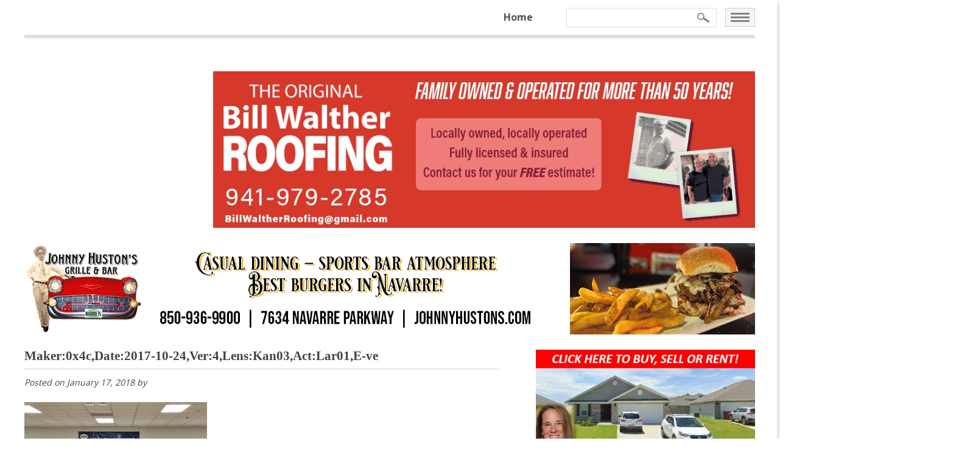

--- FILE ---
content_type: text/html; charset=UTF-8
request_url: https://ssrnews.com/utility-consider-rate-decrease/maker0x4cdate2017-10-24ver4lenskan03actlar01e-ve-2/
body_size: 15900
content:
<!DOCTYPE html>
<!--[if IE 7]>
<html class="ie ie7" lang="en-US">
<![endif]-->
<!--[if IE 8]>
<html class="ie ie8" lang="en-US">
<![endif]-->
<!--[if !(IE 7) | !(IE 8)  ]><!-->
<html lang="en-US">
<!--<![endif]-->
<head>
<meta charset="UTF-8" />
<meta name="viewport" content="width=device-width, initial-scale=1">
<meta http-equiv="X-UA-Compatible" content="IE=Edge"/>
<title>Maker:0x4c,Date:2017-10-24,Ver:4,Lens:Kan03,Act:Lar01,E-ve - South Santa Rosa News</title>
<link rel="apple-touch-icon" sizes="57x57" href="https://ssrnews.com/favicons/apple-touch-icon-57x57.png">
<link rel="apple-touch-icon" sizes="60x60" href="https://ssrnews.com/favicons/apple-touch-icon-60x60.png">
<link rel="apple-touch-icon" sizes="72x72" href="https://ssrnews.com/favicons/apple-touch-icon-72x72.png">
<link rel="apple-touch-icon" sizes="76x76" href="https://ssrnews.com/favicons/apple-touch-icon-76x76.png">
<link rel="apple-touch-icon" sizes="114x114" href="https://ssrnews.com/favicons/apple-touch-icon-114x114.png">
<link rel="apple-touch-icon" sizes="120x120" href="https://ssrnews.com/favicons/apple-touch-icon-120x120.png">
<link rel="icon" type="image/png" href="https://ssrnews.com/favicons/favicon-32x32.png" sizes="32x32">
<link rel="icon" type="image/png" href="https://ssrnews.com/favicons/favicon-96x96.png" sizes="96x96">
<link rel="icon" type="image/png" href="https://ssrnews.com/favicons/favicon-16x16.png" sizes="16x16">
<link rel="manifest" href="https://ssrnews.com/favicons/manifest.json">
<link rel="shortcut icon" href="https://ssrnews.com/favicons/favicon.ico">
<meta name="msapplication-TileColor" content="#ededed">
<meta name="msapplication-config" content="https://ssrnews.com/favicons/browserconfig.xml">
<meta name="theme-color" content="#ffffff">
<link href='https://fonts.googleapis.com/css?family=Open+Sans:400,300,600,700,800' rel='stylesheet' type='text/css'>
<link href='https://fonts.googleapis.com/css?family=Open+Sans+Condensed:300,700' rel='stylesheet' type='text/css'>
<meta name='robots' content='index, follow, max-image-preview:large, max-snippet:-1, max-video-preview:-1' />

	<!-- This site is optimized with the Yoast SEO plugin v26.6 - https://yoast.com/wordpress/plugins/seo/ -->
	<link rel="canonical" href="https://ssrnews.com/utility-consider-rate-decrease/maker0x4cdate2017-10-24ver4lenskan03actlar01e-ve-2/" />
	<meta property="og:locale" content="en_US" />
	<meta property="og:type" content="article" />
	<meta property="og:title" content="Maker:0x4c,Date:2017-10-24,Ver:4,Lens:Kan03,Act:Lar01,E-ve - South Santa Rosa News" />
	<meta property="og:description" content="Maker:0x4c,Date:2017-10-24,Ver:4,Lens:Kan03,Act:Lar01,E-ve" />
	<meta property="og:url" content="https://ssrnews.com/utility-consider-rate-decrease/maker0x4cdate2017-10-24ver4lenskan03actlar01e-ve-2/" />
	<meta property="og:site_name" content="South Santa Rosa News" />
	<meta property="article:publisher" content="https://www.facebook.com/SouthSRNews/" />
	<meta property="og:image" content="https://ssrnews.com/utility-consider-rate-decrease/maker0x4cdate2017-10-24ver4lenskan03actlar01e-ve-2" />
	<meta property="og:image:width" content="1024" />
	<meta property="og:image:height" content="768" />
	<meta property="og:image:type" content="image/jpeg" />
	<meta name="twitter:card" content="summary_large_image" />
	<script type="application/ld+json" class="yoast-schema-graph">{"@context":"https://schema.org","@graph":[{"@type":"WebPage","@id":"https://ssrnews.com/utility-consider-rate-decrease/maker0x4cdate2017-10-24ver4lenskan03actlar01e-ve-2/","url":"https://ssrnews.com/utility-consider-rate-decrease/maker0x4cdate2017-10-24ver4lenskan03actlar01e-ve-2/","name":"Maker:0x4c,Date:2017-10-24,Ver:4,Lens:Kan03,Act:Lar01,E-ve - South Santa Rosa News","isPartOf":{"@id":"https://ssrnews.com/#website"},"primaryImageOfPage":{"@id":"https://ssrnews.com/utility-consider-rate-decrease/maker0x4cdate2017-10-24ver4lenskan03actlar01e-ve-2/#primaryimage"},"image":{"@id":"https://ssrnews.com/utility-consider-rate-decrease/maker0x4cdate2017-10-24ver4lenskan03actlar01e-ve-2/#primaryimage"},"thumbnailUrl":"https://ssrnews.com/wp-content/uploads/2018/01/HNWS-2018-board.jpg","datePublished":"2018-01-17T18:32:16+00:00","breadcrumb":{"@id":"https://ssrnews.com/utility-consider-rate-decrease/maker0x4cdate2017-10-24ver4lenskan03actlar01e-ve-2/#breadcrumb"},"inLanguage":"en-US","potentialAction":[{"@type":"ReadAction","target":["https://ssrnews.com/utility-consider-rate-decrease/maker0x4cdate2017-10-24ver4lenskan03actlar01e-ve-2/"]}]},{"@type":"ImageObject","inLanguage":"en-US","@id":"https://ssrnews.com/utility-consider-rate-decrease/maker0x4cdate2017-10-24ver4lenskan03actlar01e-ve-2/#primaryimage","url":"https://ssrnews.com/wp-content/uploads/2018/01/HNWS-2018-board.jpg","contentUrl":"https://ssrnews.com/wp-content/uploads/2018/01/HNWS-2018-board.jpg","width":4032,"height":3024,"caption":"Maker:0x4c,Date:2017-10-24,Ver:4,Lens:Kan03,Act:Lar01,E-ve"},{"@type":"BreadcrumbList","@id":"https://ssrnews.com/utility-consider-rate-decrease/maker0x4cdate2017-10-24ver4lenskan03actlar01e-ve-2/#breadcrumb","itemListElement":[{"@type":"ListItem","position":1,"name":"Home","item":"https://ssrnews.com/"},{"@type":"ListItem","position":2,"name":"Utility to consider rate decrease","item":"https://ssrnews.com/utility-consider-rate-decrease/"},{"@type":"ListItem","position":3,"name":"Maker:0x4c,Date:2017-10-24,Ver:4,Lens:Kan03,Act:Lar01,E-ve"}]},{"@type":"WebSite","@id":"https://ssrnews.com/#website","url":"https://ssrnews.com/","name":"South Santa Rosa News","description":"News for Navarre Beach, Holley-Navarre, Tiger Point, Midway and Gulf Breeze","publisher":{"@id":"https://ssrnews.com/#organization"},"potentialAction":[{"@type":"SearchAction","target":{"@type":"EntryPoint","urlTemplate":"https://ssrnews.com/?s={search_term_string}"},"query-input":{"@type":"PropertyValueSpecification","valueRequired":true,"valueName":"search_term_string"}}],"inLanguage":"en-US"},{"@type":"Organization","@id":"https://ssrnews.com/#organization","name":"South Santa Rosa News","url":"https://ssrnews.com/","logo":{"@type":"ImageObject","inLanguage":"en-US","@id":"https://ssrnews.com/#/schema/logo/image/","url":"https://ssrnews.com/wp-content/uploads/2017/06/South-Santa-Rosa-News-Logo.png","contentUrl":"https://ssrnews.com/wp-content/uploads/2017/06/South-Santa-Rosa-News-Logo.png","width":311,"height":316,"caption":"South Santa Rosa News"},"image":{"@id":"https://ssrnews.com/#/schema/logo/image/"},"sameAs":["https://www.facebook.com/SouthSRNews/"]}]}</script>
	<!-- / Yoast SEO plugin. -->


<link rel='dns-prefetch' href='//ajax.googleapis.com' />
<link rel='dns-prefetch' href='//www.googletagmanager.com' />
<link rel='dns-prefetch' href='//netdna.bootstrapcdn.com' />
<link rel="alternate" title="oEmbed (JSON)" type="application/json+oembed" href="https://ssrnews.com/wp-json/oembed/1.0/embed?url=https%3A%2F%2Fssrnews.com%2Futility-consider-rate-decrease%2Fmaker0x4cdate2017-10-24ver4lenskan03actlar01e-ve-2%2F" />
<link rel="alternate" title="oEmbed (XML)" type="text/xml+oembed" href="https://ssrnews.com/wp-json/oembed/1.0/embed?url=https%3A%2F%2Fssrnews.com%2Futility-consider-rate-decrease%2Fmaker0x4cdate2017-10-24ver4lenskan03actlar01e-ve-2%2F&#038;format=xml" />
<style id='wp-img-auto-sizes-contain-inline-css' type='text/css'>
img:is([sizes=auto i],[sizes^="auto," i]){contain-intrinsic-size:3000px 1500px}
/*# sourceURL=wp-img-auto-sizes-contain-inline-css */
</style>
<style id='wp-emoji-styles-inline-css' type='text/css'>

	img.wp-smiley, img.emoji {
		display: inline !important;
		border: none !important;
		box-shadow: none !important;
		height: 1em !important;
		width: 1em !important;
		margin: 0 0.07em !important;
		vertical-align: -0.1em !important;
		background: none !important;
		padding: 0 !important;
	}
/*# sourceURL=wp-emoji-styles-inline-css */
</style>
<style id='wp-block-library-inline-css' type='text/css'>
:root{--wp-block-synced-color:#7a00df;--wp-block-synced-color--rgb:122,0,223;--wp-bound-block-color:var(--wp-block-synced-color);--wp-editor-canvas-background:#ddd;--wp-admin-theme-color:#007cba;--wp-admin-theme-color--rgb:0,124,186;--wp-admin-theme-color-darker-10:#006ba1;--wp-admin-theme-color-darker-10--rgb:0,107,160.5;--wp-admin-theme-color-darker-20:#005a87;--wp-admin-theme-color-darker-20--rgb:0,90,135;--wp-admin-border-width-focus:2px}@media (min-resolution:192dpi){:root{--wp-admin-border-width-focus:1.5px}}.wp-element-button{cursor:pointer}:root .has-very-light-gray-background-color{background-color:#eee}:root .has-very-dark-gray-background-color{background-color:#313131}:root .has-very-light-gray-color{color:#eee}:root .has-very-dark-gray-color{color:#313131}:root .has-vivid-green-cyan-to-vivid-cyan-blue-gradient-background{background:linear-gradient(135deg,#00d084,#0693e3)}:root .has-purple-crush-gradient-background{background:linear-gradient(135deg,#34e2e4,#4721fb 50%,#ab1dfe)}:root .has-hazy-dawn-gradient-background{background:linear-gradient(135deg,#faaca8,#dad0ec)}:root .has-subdued-olive-gradient-background{background:linear-gradient(135deg,#fafae1,#67a671)}:root .has-atomic-cream-gradient-background{background:linear-gradient(135deg,#fdd79a,#004a59)}:root .has-nightshade-gradient-background{background:linear-gradient(135deg,#330968,#31cdcf)}:root .has-midnight-gradient-background{background:linear-gradient(135deg,#020381,#2874fc)}:root{--wp--preset--font-size--normal:16px;--wp--preset--font-size--huge:42px}.has-regular-font-size{font-size:1em}.has-larger-font-size{font-size:2.625em}.has-normal-font-size{font-size:var(--wp--preset--font-size--normal)}.has-huge-font-size{font-size:var(--wp--preset--font-size--huge)}.has-text-align-center{text-align:center}.has-text-align-left{text-align:left}.has-text-align-right{text-align:right}.has-fit-text{white-space:nowrap!important}#end-resizable-editor-section{display:none}.aligncenter{clear:both}.items-justified-left{justify-content:flex-start}.items-justified-center{justify-content:center}.items-justified-right{justify-content:flex-end}.items-justified-space-between{justify-content:space-between}.screen-reader-text{border:0;clip-path:inset(50%);height:1px;margin:-1px;overflow:hidden;padding:0;position:absolute;width:1px;word-wrap:normal!important}.screen-reader-text:focus{background-color:#ddd;clip-path:none;color:#444;display:block;font-size:1em;height:auto;left:5px;line-height:normal;padding:15px 23px 14px;text-decoration:none;top:5px;width:auto;z-index:100000}html :where(.has-border-color){border-style:solid}html :where([style*=border-top-color]){border-top-style:solid}html :where([style*=border-right-color]){border-right-style:solid}html :where([style*=border-bottom-color]){border-bottom-style:solid}html :where([style*=border-left-color]){border-left-style:solid}html :where([style*=border-width]){border-style:solid}html :where([style*=border-top-width]){border-top-style:solid}html :where([style*=border-right-width]){border-right-style:solid}html :where([style*=border-bottom-width]){border-bottom-style:solid}html :where([style*=border-left-width]){border-left-style:solid}html :where(img[class*=wp-image-]){height:auto;max-width:100%}:where(figure){margin:0 0 1em}html :where(.is-position-sticky){--wp-admin--admin-bar--position-offset:var(--wp-admin--admin-bar--height,0px)}@media screen and (max-width:600px){html :where(.is-position-sticky){--wp-admin--admin-bar--position-offset:0px}}

/*# sourceURL=wp-block-library-inline-css */
</style><style id='global-styles-inline-css' type='text/css'>
:root{--wp--preset--aspect-ratio--square: 1;--wp--preset--aspect-ratio--4-3: 4/3;--wp--preset--aspect-ratio--3-4: 3/4;--wp--preset--aspect-ratio--3-2: 3/2;--wp--preset--aspect-ratio--2-3: 2/3;--wp--preset--aspect-ratio--16-9: 16/9;--wp--preset--aspect-ratio--9-16: 9/16;--wp--preset--color--black: #000000;--wp--preset--color--cyan-bluish-gray: #abb8c3;--wp--preset--color--white: #ffffff;--wp--preset--color--pale-pink: #f78da7;--wp--preset--color--vivid-red: #cf2e2e;--wp--preset--color--luminous-vivid-orange: #ff6900;--wp--preset--color--luminous-vivid-amber: #fcb900;--wp--preset--color--light-green-cyan: #7bdcb5;--wp--preset--color--vivid-green-cyan: #00d084;--wp--preset--color--pale-cyan-blue: #8ed1fc;--wp--preset--color--vivid-cyan-blue: #0693e3;--wp--preset--color--vivid-purple: #9b51e0;--wp--preset--gradient--vivid-cyan-blue-to-vivid-purple: linear-gradient(135deg,rgb(6,147,227) 0%,rgb(155,81,224) 100%);--wp--preset--gradient--light-green-cyan-to-vivid-green-cyan: linear-gradient(135deg,rgb(122,220,180) 0%,rgb(0,208,130) 100%);--wp--preset--gradient--luminous-vivid-amber-to-luminous-vivid-orange: linear-gradient(135deg,rgb(252,185,0) 0%,rgb(255,105,0) 100%);--wp--preset--gradient--luminous-vivid-orange-to-vivid-red: linear-gradient(135deg,rgb(255,105,0) 0%,rgb(207,46,46) 100%);--wp--preset--gradient--very-light-gray-to-cyan-bluish-gray: linear-gradient(135deg,rgb(238,238,238) 0%,rgb(169,184,195) 100%);--wp--preset--gradient--cool-to-warm-spectrum: linear-gradient(135deg,rgb(74,234,220) 0%,rgb(151,120,209) 20%,rgb(207,42,186) 40%,rgb(238,44,130) 60%,rgb(251,105,98) 80%,rgb(254,248,76) 100%);--wp--preset--gradient--blush-light-purple: linear-gradient(135deg,rgb(255,206,236) 0%,rgb(152,150,240) 100%);--wp--preset--gradient--blush-bordeaux: linear-gradient(135deg,rgb(254,205,165) 0%,rgb(254,45,45) 50%,rgb(107,0,62) 100%);--wp--preset--gradient--luminous-dusk: linear-gradient(135deg,rgb(255,203,112) 0%,rgb(199,81,192) 50%,rgb(65,88,208) 100%);--wp--preset--gradient--pale-ocean: linear-gradient(135deg,rgb(255,245,203) 0%,rgb(182,227,212) 50%,rgb(51,167,181) 100%);--wp--preset--gradient--electric-grass: linear-gradient(135deg,rgb(202,248,128) 0%,rgb(113,206,126) 100%);--wp--preset--gradient--midnight: linear-gradient(135deg,rgb(2,3,129) 0%,rgb(40,116,252) 100%);--wp--preset--font-size--small: 13px;--wp--preset--font-size--medium: 20px;--wp--preset--font-size--large: 36px;--wp--preset--font-size--x-large: 42px;--wp--preset--spacing--20: 0.44rem;--wp--preset--spacing--30: 0.67rem;--wp--preset--spacing--40: 1rem;--wp--preset--spacing--50: 1.5rem;--wp--preset--spacing--60: 2.25rem;--wp--preset--spacing--70: 3.38rem;--wp--preset--spacing--80: 5.06rem;--wp--preset--shadow--natural: 6px 6px 9px rgba(0, 0, 0, 0.2);--wp--preset--shadow--deep: 12px 12px 50px rgba(0, 0, 0, 0.4);--wp--preset--shadow--sharp: 6px 6px 0px rgba(0, 0, 0, 0.2);--wp--preset--shadow--outlined: 6px 6px 0px -3px rgb(255, 255, 255), 6px 6px rgb(0, 0, 0);--wp--preset--shadow--crisp: 6px 6px 0px rgb(0, 0, 0);}:where(.is-layout-flex){gap: 0.5em;}:where(.is-layout-grid){gap: 0.5em;}body .is-layout-flex{display: flex;}.is-layout-flex{flex-wrap: wrap;align-items: center;}.is-layout-flex > :is(*, div){margin: 0;}body .is-layout-grid{display: grid;}.is-layout-grid > :is(*, div){margin: 0;}:where(.wp-block-columns.is-layout-flex){gap: 2em;}:where(.wp-block-columns.is-layout-grid){gap: 2em;}:where(.wp-block-post-template.is-layout-flex){gap: 1.25em;}:where(.wp-block-post-template.is-layout-grid){gap: 1.25em;}.has-black-color{color: var(--wp--preset--color--black) !important;}.has-cyan-bluish-gray-color{color: var(--wp--preset--color--cyan-bluish-gray) !important;}.has-white-color{color: var(--wp--preset--color--white) !important;}.has-pale-pink-color{color: var(--wp--preset--color--pale-pink) !important;}.has-vivid-red-color{color: var(--wp--preset--color--vivid-red) !important;}.has-luminous-vivid-orange-color{color: var(--wp--preset--color--luminous-vivid-orange) !important;}.has-luminous-vivid-amber-color{color: var(--wp--preset--color--luminous-vivid-amber) !important;}.has-light-green-cyan-color{color: var(--wp--preset--color--light-green-cyan) !important;}.has-vivid-green-cyan-color{color: var(--wp--preset--color--vivid-green-cyan) !important;}.has-pale-cyan-blue-color{color: var(--wp--preset--color--pale-cyan-blue) !important;}.has-vivid-cyan-blue-color{color: var(--wp--preset--color--vivid-cyan-blue) !important;}.has-vivid-purple-color{color: var(--wp--preset--color--vivid-purple) !important;}.has-black-background-color{background-color: var(--wp--preset--color--black) !important;}.has-cyan-bluish-gray-background-color{background-color: var(--wp--preset--color--cyan-bluish-gray) !important;}.has-white-background-color{background-color: var(--wp--preset--color--white) !important;}.has-pale-pink-background-color{background-color: var(--wp--preset--color--pale-pink) !important;}.has-vivid-red-background-color{background-color: var(--wp--preset--color--vivid-red) !important;}.has-luminous-vivid-orange-background-color{background-color: var(--wp--preset--color--luminous-vivid-orange) !important;}.has-luminous-vivid-amber-background-color{background-color: var(--wp--preset--color--luminous-vivid-amber) !important;}.has-light-green-cyan-background-color{background-color: var(--wp--preset--color--light-green-cyan) !important;}.has-vivid-green-cyan-background-color{background-color: var(--wp--preset--color--vivid-green-cyan) !important;}.has-pale-cyan-blue-background-color{background-color: var(--wp--preset--color--pale-cyan-blue) !important;}.has-vivid-cyan-blue-background-color{background-color: var(--wp--preset--color--vivid-cyan-blue) !important;}.has-vivid-purple-background-color{background-color: var(--wp--preset--color--vivid-purple) !important;}.has-black-border-color{border-color: var(--wp--preset--color--black) !important;}.has-cyan-bluish-gray-border-color{border-color: var(--wp--preset--color--cyan-bluish-gray) !important;}.has-white-border-color{border-color: var(--wp--preset--color--white) !important;}.has-pale-pink-border-color{border-color: var(--wp--preset--color--pale-pink) !important;}.has-vivid-red-border-color{border-color: var(--wp--preset--color--vivid-red) !important;}.has-luminous-vivid-orange-border-color{border-color: var(--wp--preset--color--luminous-vivid-orange) !important;}.has-luminous-vivid-amber-border-color{border-color: var(--wp--preset--color--luminous-vivid-amber) !important;}.has-light-green-cyan-border-color{border-color: var(--wp--preset--color--light-green-cyan) !important;}.has-vivid-green-cyan-border-color{border-color: var(--wp--preset--color--vivid-green-cyan) !important;}.has-pale-cyan-blue-border-color{border-color: var(--wp--preset--color--pale-cyan-blue) !important;}.has-vivid-cyan-blue-border-color{border-color: var(--wp--preset--color--vivid-cyan-blue) !important;}.has-vivid-purple-border-color{border-color: var(--wp--preset--color--vivid-purple) !important;}.has-vivid-cyan-blue-to-vivid-purple-gradient-background{background: var(--wp--preset--gradient--vivid-cyan-blue-to-vivid-purple) !important;}.has-light-green-cyan-to-vivid-green-cyan-gradient-background{background: var(--wp--preset--gradient--light-green-cyan-to-vivid-green-cyan) !important;}.has-luminous-vivid-amber-to-luminous-vivid-orange-gradient-background{background: var(--wp--preset--gradient--luminous-vivid-amber-to-luminous-vivid-orange) !important;}.has-luminous-vivid-orange-to-vivid-red-gradient-background{background: var(--wp--preset--gradient--luminous-vivid-orange-to-vivid-red) !important;}.has-very-light-gray-to-cyan-bluish-gray-gradient-background{background: var(--wp--preset--gradient--very-light-gray-to-cyan-bluish-gray) !important;}.has-cool-to-warm-spectrum-gradient-background{background: var(--wp--preset--gradient--cool-to-warm-spectrum) !important;}.has-blush-light-purple-gradient-background{background: var(--wp--preset--gradient--blush-light-purple) !important;}.has-blush-bordeaux-gradient-background{background: var(--wp--preset--gradient--blush-bordeaux) !important;}.has-luminous-dusk-gradient-background{background: var(--wp--preset--gradient--luminous-dusk) !important;}.has-pale-ocean-gradient-background{background: var(--wp--preset--gradient--pale-ocean) !important;}.has-electric-grass-gradient-background{background: var(--wp--preset--gradient--electric-grass) !important;}.has-midnight-gradient-background{background: var(--wp--preset--gradient--midnight) !important;}.has-small-font-size{font-size: var(--wp--preset--font-size--small) !important;}.has-medium-font-size{font-size: var(--wp--preset--font-size--medium) !important;}.has-large-font-size{font-size: var(--wp--preset--font-size--large) !important;}.has-x-large-font-size{font-size: var(--wp--preset--font-size--x-large) !important;}
/*# sourceURL=global-styles-inline-css */
</style>

<style id='classic-theme-styles-inline-css' type='text/css'>
/*! This file is auto-generated */
.wp-block-button__link{color:#fff;background-color:#32373c;border-radius:9999px;box-shadow:none;text-decoration:none;padding:calc(.667em + 2px) calc(1.333em + 2px);font-size:1.125em}.wp-block-file__button{background:#32373c;color:#fff;text-decoration:none}
/*# sourceURL=/wp-includes/css/classic-themes.min.css */
</style>
<link rel='stylesheet' id='slicknavcss-css' href='https://ssrnews.com/wp-content/plugins/slicknav-mobile-menu/css/slicknav.min.css?ver=1.0.11' type='text/css' media='all' />
<style id='slicknavcss-inline-css' type='text/css'>


        .mobile-menu {
                display: none;
        }

        .slicknav_menu {
                background: #ffffff;
        }

        .slicknav-flex{
               display: -webkit-box;
               display: -ms-flexbox;
               display: flex;
               justify-content:left;
        }

        .slicknav_btn {
                background-color:#434343;
        }

        a.slicknav_open {
                background-color:#666666;
        }

        .slicknav_nav .slicknav_arrow {
                float:right;
        }

        .slicknav_menu .slicknav_menutxt {
                color: #fff;
                text-shadow: none;
                font-size: 16px;
                font-weight: bold;
        }

        .slicknav_menu .slicknav_icon-bar {
                background-color: #fff;
                box-shadow: none;
        }

        .slicknav_nav li a {
                color: #000000;
                text-transform: none;
                font-size: 16px;
                padding: 5px 10px;
        }

        .slicknav_nav a:hover,
        .slicknav_nav .slicknav_row:hover {
                background: ;
        }

        .slicknav_nav .menu-item a:hover,
        .slicknav_nav a span:hover {
                color: #dd3333;
        }

        .slicknav_nav input[type='submit']{
                background: #ffffff;
                color: ;
        }

        .slicknav-logo-text a{
                color: ;
        }


        @media screen and (min-width: 767px) {
                .slicknav_menu {
                        display: none;
                }

                .mobile-menu {
                        display: block;
                }
        }
        
         .slicknav_menu {
                position: fixed;
                width: 100%;
                left: 0;
                top: 0;
                z-index: 99999;
        }

        html {
               padding-top: 45px;
        }

        @media screen and (min-width:767px) {

                 html {
                        padding-top: 0;
                 }
        }

         
/*# sourceURL=slicknavcss-inline-css */
</style>
<link data-minify="1" rel='stylesheet' id='dashicons-css' href='https://ssrnews.com/wp-content/cache/min/1/wp-includes/css/dashicons.min.css?ver=1755028664' type='text/css' media='all' />
<link rel='stylesheet' id='fancybox-css' href='https://ssrnews.com/wp-content/plugins/easy-fancybox/fancybox/1.5.4/jquery.fancybox.min.css?ver=f745879083f6b188cf3a432c19f9540e' type='text/css' media='screen' />
<style id='fancybox-inline-css' type='text/css'>
#fancybox-outer{background:#ffffff}#fancybox-content{background:#ffffff;border-color:#ffffff;color:#000000;}#fancybox-title,#fancybox-title-float-main{color:#fff}
/*# sourceURL=fancybox-inline-css */
</style>
<link data-minify="1" rel='stylesheet' id='fontawesome-css' href='https://ssrnews.com/wp-content/cache/min/1/font-awesome/3.2.1/css/font-awesome.min.css?ver=1755028664' type='text/css' media='all' />
<link data-minify="1" rel='stylesheet' id='main-style-css' href='https://ssrnews.com/wp-content/cache/background-css/1/ssrnews.com/wp-content/cache/min/1/wp-content/themes/ssrnews/style.css?ver=1755028664&wpr_t=1768613202' type='text/css' media='all' />
		<style>
			/* Accessible for screen readers but hidden from view */
			.fa-hidden { position:absolute; left:-10000px; top:auto; width:1px; height:1px; overflow:hidden; }
			.rtl .fa-hidden { left:10000px; }
			.fa-showtext { margin-right: 5px; }
		</style>
		<script type="text/javascript" src="https://ajax.googleapis.com/ajax/libs/jquery/1.10.2/jquery.min.js" id="jquery-js"></script>
<script type="text/javascript" src="https://ssrnews.com/wp-content/plugins/slicknav-mobile-menu/js/jquery.slicknav.min.js?ver=1.0.11" id="slicknavjs-js"></script>
<script type="text/javascript" id="slicknav-init-js-extra">
/* <![CDATA[ */
var slickNavVars = {"ng_slicknav":{"ng_slicknav_menu":".mobile-menu","ng_slicknav_position":"body","ng_slicknav_parent_links":true,"ng_slicknav_close_click":false,"ng_slicknav_child_links":false,"ng_slicknav_speed":400,"ng_slicknav_label":"MENU","ng_slicknav_fixhead":true,"ng_slicknav_hidedesktop":"","ng_slicknav_brand":"","ng_slicknav_brand_text":"","ng_slicknav_search":true,"ng_slicknav_search_text":"","ng_slicksearch":"https://ssrnews.com/","ng_slicknav_closedsymbol":"\u25ba","ng_slicknav_openedsymbol":"\u25bc","ng_slicknav_alt":"","ng_slicknav_accordion":false,"ng_slicknav_animation_library":""}};
//# sourceURL=slicknav-init-js-extra
/* ]]> */
</script>
<script type="text/javascript" src="https://ssrnews.com/wp-content/plugins/slicknav-mobile-menu/js/slick-init.js?ver=1.9.1" id="slicknav-init-js"></script>

<!-- Google tag (gtag.js) snippet added by Site Kit -->
<!-- Google Analytics snippet added by Site Kit -->
<script type="text/javascript" src="https://www.googletagmanager.com/gtag/js?id=G-S1P7WQNQ36" id="google_gtagjs-js" async></script>
<script type="text/javascript" id="google_gtagjs-js-after">
/* <![CDATA[ */
window.dataLayer = window.dataLayer || [];function gtag(){dataLayer.push(arguments);}
gtag("set","linker",{"domains":["ssrnews.com"]});
gtag("js", new Date());
gtag("set", "developer_id.dZTNiMT", true);
gtag("config", "G-S1P7WQNQ36");
//# sourceURL=google_gtagjs-js-after
/* ]]> */
</script>
<script type="text/javascript" src="https://ssrnews.com/wp-content/themes/ssrnews/js/js.js?ver=1.0.0" id="site-js-js"></script>
<script type="text/javascript" src="https://ssrnews.com/wp-content/themes/ssrnews/js/respond.src.js?ver=1.0.0" id="respond-js-js"></script>
<link rel="https://api.w.org/" href="https://ssrnews.com/wp-json/" /><link rel="alternate" title="JSON" type="application/json" href="https://ssrnews.com/wp-json/wp/v2/media/7071" /><link rel='shortlink' href='https://ssrnews.com/?p=7071' />
<meta name="generator" content="Site Kit by Google 1.168.0" /><noscript><style id="rocket-lazyload-nojs-css">.rll-youtube-player, [data-lazy-src]{display:none !important;}</style></noscript><!--[if lt IE 9]>
<script src="https://ssrnews.com/wp-content/themes/ssrnews/js/html5.js" type="text/javascript"></script>
<![endif]-->
<script type="text/javascript" src="https://ssrnews.com/wp-content/themes/ssrnews/js/jquery.simpleWeather.min.js"></script>
<link data-minify="1" rel='stylesheet' id='slideshow-jquery-image-gallery-stylesheet_functional-css' href='https://ssrnews.com/wp-content/cache/min/1/wp-content/plugins/slideshow-jquery-image-gallery-ogre/style/SlideshowPlugin/functional.css?ver=1755028664' type='text/css' media='all' />
<link data-minify="1" rel='stylesheet' id='slideshow-jquery-image-gallery-stylesheet_style-light-css' href='https://ssrnews.com/wp-content/cache/background-css/1/ssrnews.com/wp-content/cache/min/1/wp-content/plugins/slideshow-jquery-image-gallery-ogre/css/style-light.css?ver=1755028664&wpr_t=1768613202' type='text/css' media='all' />
<style id="wpr-lazyload-bg-container"></style><style id="wpr-lazyload-bg-exclusion"></style>
<noscript>
<style id="wpr-lazyload-bg-nostyle">.break a{--wpr-bg-0573c074-0702-4620-80cc-9fd86d492442: url('https://ssrnews.com/wp-content/themes/ssrnews/images/breaking-hover.png');}.break a:hover{--wpr-bg-9e5288b1-a0bd-43e9-bd1d-cc17bd688925: url('https://ssrnews.com/wp-content/themes/ssrnews/images/breaking.png');}.opinion a{--wpr-bg-a7947cc5-1c50-4ac3-9873-c1f5c50883de: url('https://ssrnews.com/wp-content/themes/ssrnews/images/opinion.png');}.opinion a:hover{--wpr-bg-f474907f-c1f4-42af-bfbc-d9c59b26c47a: url('https://ssrnews.com/wp-content/themes/ssrnews/images/opinion-hover.png');}.crime a{--wpr-bg-1d36aa6d-33d0-4e90-aaed-3fb33a60d2d9: url('https://ssrnews.com/wp-content/themes/ssrnews/images/crime.png');}.crime a:hover{--wpr-bg-227915a4-07d7-4f06-9576-3f2ee7655b7b: url('https://ssrnews.com/wp-content/themes/ssrnews/images/crime-hover.png');}.community a{--wpr-bg-50a09c8b-4fab-4dae-a366-e82ead53eda9: url('https://ssrnews.com/wp-content/themes/ssrnews/images/community.png');}.community a:hover{--wpr-bg-bf08e1a1-867a-4bad-9f27-5cf081aa18fa: url('https://ssrnews.com/wp-content/themes/ssrnews/images/community-hover.png');}.schools a{--wpr-bg-8bc47122-4ae6-4617-a64e-b415dc19ae00: url('https://ssrnews.com/wp-content/themes/ssrnews/images/schools.png');}.schools a:hover{--wpr-bg-c6d25c03-b7ee-4143-9f58-0b3c16fbec0b: url('https://ssrnews.com/wp-content/themes/ssrnews/images/schools-hover.png');}.sports a{--wpr-bg-8e8b0b1c-bb21-488d-90cf-b192a0876d3a: url('https://ssrnews.com/wp-content/themes/ssrnews/images/sports.png');}.sports a:hover{--wpr-bg-94e0a058-ad3d-45dd-8d84-513dc8c7902f: url('https://ssrnews.com/wp-content/themes/ssrnews/images/sports-hover.png');}button.alm-load-more-btn.loading:before{--wpr-bg-5e146d9f-401e-4584-9d78-5c9901dbe43c: url('https://ssrnews.com/wp-content/plugins/ajax-load-more/core/img/ajax-loader.gif');}.upcoming-events .view-calendar{--wpr-bg-23ba0cbc-8d9a-4c19-b40c-90ee0f6161d2: url('https://ssrnews.com/wp-content/themes/ssrnews/images/blue-banner.png');}.main .ssr-header{--wpr-bg-8f0ffbe4-e382-4bfc-80aa-b8a700dcdab1: url('https://ssrnews.com/wp-content/themes/ssrnews/images/ssrnews-header-ad.jpg');}.slideshow_container_style-light .slideshow_loading_icon{--wpr-bg-e1770ed8-9af1-43d1-9526-042b6cb99158: url('https://ssrnews.com/wp-content/plugins/slideshow-jquery-image-gallery-ogre/images/SlideshowPlugin/loading-icon-128x128.gif');}.slideshow_container_style-light .slideshow_play{--wpr-bg-2ccdf13d-832f-49c6-9a83-134458a367e0: url('https://ssrnews.com/wp-content/plugins/slideshow-jquery-image-gallery-ogre/images/SlideshowPlugin/light-controlpanel.png');}.slideshow_container_style-light .slideshow_pause{--wpr-bg-f1544daa-c517-4a4d-ac18-f85e88458418: url('https://ssrnews.com/wp-content/plugins/slideshow-jquery-image-gallery-ogre/images/SlideshowPlugin/light-controlpanel.png');}.slideshow_container_style-light .slideshow_button{--wpr-bg-9237fe2f-5e8d-42af-b716-e12fbdba4cb5: url('https://ssrnews.com/wp-content/plugins/slideshow-jquery-image-gallery-ogre/images/SlideshowPlugin/light-arrows.png');}.slideshow_container_style-light .slideshow_pagination ul li{--wpr-bg-943381ee-2712-45cf-b0ff-1c1afe0f976e: url('https://ssrnews.com/wp-content/plugins/slideshow-jquery-image-gallery-ogre/images/SlideshowPlugin/light-bullet.png');}</style>
</noscript>
<script type="application/javascript">const rocket_pairs = [{"selector":".break a","style":".break a{--wpr-bg-0573c074-0702-4620-80cc-9fd86d492442: url('https:\/\/ssrnews.com\/wp-content\/themes\/ssrnews\/images\/breaking-hover.png');}","hash":"0573c074-0702-4620-80cc-9fd86d492442","url":"https:\/\/ssrnews.com\/wp-content\/themes\/ssrnews\/images\/breaking-hover.png"},{"selector":".break a","style":".break a:hover{--wpr-bg-9e5288b1-a0bd-43e9-bd1d-cc17bd688925: url('https:\/\/ssrnews.com\/wp-content\/themes\/ssrnews\/images\/breaking.png');}","hash":"9e5288b1-a0bd-43e9-bd1d-cc17bd688925","url":"https:\/\/ssrnews.com\/wp-content\/themes\/ssrnews\/images\/breaking.png"},{"selector":".opinion a","style":".opinion a{--wpr-bg-a7947cc5-1c50-4ac3-9873-c1f5c50883de: url('https:\/\/ssrnews.com\/wp-content\/themes\/ssrnews\/images\/opinion.png');}","hash":"a7947cc5-1c50-4ac3-9873-c1f5c50883de","url":"https:\/\/ssrnews.com\/wp-content\/themes\/ssrnews\/images\/opinion.png"},{"selector":".opinion a","style":".opinion a:hover{--wpr-bg-f474907f-c1f4-42af-bfbc-d9c59b26c47a: url('https:\/\/ssrnews.com\/wp-content\/themes\/ssrnews\/images\/opinion-hover.png');}","hash":"f474907f-c1f4-42af-bfbc-d9c59b26c47a","url":"https:\/\/ssrnews.com\/wp-content\/themes\/ssrnews\/images\/opinion-hover.png"},{"selector":".crime a","style":".crime a{--wpr-bg-1d36aa6d-33d0-4e90-aaed-3fb33a60d2d9: url('https:\/\/ssrnews.com\/wp-content\/themes\/ssrnews\/images\/crime.png');}","hash":"1d36aa6d-33d0-4e90-aaed-3fb33a60d2d9","url":"https:\/\/ssrnews.com\/wp-content\/themes\/ssrnews\/images\/crime.png"},{"selector":".crime a","style":".crime a:hover{--wpr-bg-227915a4-07d7-4f06-9576-3f2ee7655b7b: url('https:\/\/ssrnews.com\/wp-content\/themes\/ssrnews\/images\/crime-hover.png');}","hash":"227915a4-07d7-4f06-9576-3f2ee7655b7b","url":"https:\/\/ssrnews.com\/wp-content\/themes\/ssrnews\/images\/crime-hover.png"},{"selector":".community a","style":".community a{--wpr-bg-50a09c8b-4fab-4dae-a366-e82ead53eda9: url('https:\/\/ssrnews.com\/wp-content\/themes\/ssrnews\/images\/community.png');}","hash":"50a09c8b-4fab-4dae-a366-e82ead53eda9","url":"https:\/\/ssrnews.com\/wp-content\/themes\/ssrnews\/images\/community.png"},{"selector":".community a","style":".community a:hover{--wpr-bg-bf08e1a1-867a-4bad-9f27-5cf081aa18fa: url('https:\/\/ssrnews.com\/wp-content\/themes\/ssrnews\/images\/community-hover.png');}","hash":"bf08e1a1-867a-4bad-9f27-5cf081aa18fa","url":"https:\/\/ssrnews.com\/wp-content\/themes\/ssrnews\/images\/community-hover.png"},{"selector":".schools a","style":".schools a{--wpr-bg-8bc47122-4ae6-4617-a64e-b415dc19ae00: url('https:\/\/ssrnews.com\/wp-content\/themes\/ssrnews\/images\/schools.png');}","hash":"8bc47122-4ae6-4617-a64e-b415dc19ae00","url":"https:\/\/ssrnews.com\/wp-content\/themes\/ssrnews\/images\/schools.png"},{"selector":".schools a","style":".schools a:hover{--wpr-bg-c6d25c03-b7ee-4143-9f58-0b3c16fbec0b: url('https:\/\/ssrnews.com\/wp-content\/themes\/ssrnews\/images\/schools-hover.png');}","hash":"c6d25c03-b7ee-4143-9f58-0b3c16fbec0b","url":"https:\/\/ssrnews.com\/wp-content\/themes\/ssrnews\/images\/schools-hover.png"},{"selector":".sports a","style":".sports a{--wpr-bg-8e8b0b1c-bb21-488d-90cf-b192a0876d3a: url('https:\/\/ssrnews.com\/wp-content\/themes\/ssrnews\/images\/sports.png');}","hash":"8e8b0b1c-bb21-488d-90cf-b192a0876d3a","url":"https:\/\/ssrnews.com\/wp-content\/themes\/ssrnews\/images\/sports.png"},{"selector":".sports a","style":".sports a:hover{--wpr-bg-94e0a058-ad3d-45dd-8d84-513dc8c7902f: url('https:\/\/ssrnews.com\/wp-content\/themes\/ssrnews\/images\/sports-hover.png');}","hash":"94e0a058-ad3d-45dd-8d84-513dc8c7902f","url":"https:\/\/ssrnews.com\/wp-content\/themes\/ssrnews\/images\/sports-hover.png"},{"selector":"button.alm-load-more-btn.loading","style":"button.alm-load-more-btn.loading:before{--wpr-bg-5e146d9f-401e-4584-9d78-5c9901dbe43c: url('https:\/\/ssrnews.com\/wp-content\/plugins\/ajax-load-more\/core\/img\/ajax-loader.gif');}","hash":"5e146d9f-401e-4584-9d78-5c9901dbe43c","url":"https:\/\/ssrnews.com\/wp-content\/plugins\/ajax-load-more\/core\/img\/ajax-loader.gif"},{"selector":".upcoming-events .view-calendar","style":".upcoming-events .view-calendar{--wpr-bg-23ba0cbc-8d9a-4c19-b40c-90ee0f6161d2: url('https:\/\/ssrnews.com\/wp-content\/themes\/ssrnews\/images\/blue-banner.png');}","hash":"23ba0cbc-8d9a-4c19-b40c-90ee0f6161d2","url":"https:\/\/ssrnews.com\/wp-content\/themes\/ssrnews\/images\/blue-banner.png"},{"selector":".main .ssr-header","style":".main .ssr-header{--wpr-bg-8f0ffbe4-e382-4bfc-80aa-b8a700dcdab1: url('https:\/\/ssrnews.com\/wp-content\/themes\/ssrnews\/images\/ssrnews-header-ad.jpg');}","hash":"8f0ffbe4-e382-4bfc-80aa-b8a700dcdab1","url":"https:\/\/ssrnews.com\/wp-content\/themes\/ssrnews\/images\/ssrnews-header-ad.jpg"},{"selector":".slideshow_container_style-light .slideshow_loading_icon","style":".slideshow_container_style-light .slideshow_loading_icon{--wpr-bg-e1770ed8-9af1-43d1-9526-042b6cb99158: url('https:\/\/ssrnews.com\/wp-content\/plugins\/slideshow-jquery-image-gallery-ogre\/images\/SlideshowPlugin\/loading-icon-128x128.gif');}","hash":"e1770ed8-9af1-43d1-9526-042b6cb99158","url":"https:\/\/ssrnews.com\/wp-content\/plugins\/slideshow-jquery-image-gallery-ogre\/images\/SlideshowPlugin\/loading-icon-128x128.gif"},{"selector":".slideshow_container_style-light .slideshow_play","style":".slideshow_container_style-light .slideshow_play{--wpr-bg-2ccdf13d-832f-49c6-9a83-134458a367e0: url('https:\/\/ssrnews.com\/wp-content\/plugins\/slideshow-jquery-image-gallery-ogre\/images\/SlideshowPlugin\/light-controlpanel.png');}","hash":"2ccdf13d-832f-49c6-9a83-134458a367e0","url":"https:\/\/ssrnews.com\/wp-content\/plugins\/slideshow-jquery-image-gallery-ogre\/images\/SlideshowPlugin\/light-controlpanel.png"},{"selector":".slideshow_container_style-light .slideshow_pause","style":".slideshow_container_style-light .slideshow_pause{--wpr-bg-f1544daa-c517-4a4d-ac18-f85e88458418: url('https:\/\/ssrnews.com\/wp-content\/plugins\/slideshow-jquery-image-gallery-ogre\/images\/SlideshowPlugin\/light-controlpanel.png');}","hash":"f1544daa-c517-4a4d-ac18-f85e88458418","url":"https:\/\/ssrnews.com\/wp-content\/plugins\/slideshow-jquery-image-gallery-ogre\/images\/SlideshowPlugin\/light-controlpanel.png"},{"selector":".slideshow_container_style-light .slideshow_button","style":".slideshow_container_style-light .slideshow_button{--wpr-bg-9237fe2f-5e8d-42af-b716-e12fbdba4cb5: url('https:\/\/ssrnews.com\/wp-content\/plugins\/slideshow-jquery-image-gallery-ogre\/images\/SlideshowPlugin\/light-arrows.png');}","hash":"9237fe2f-5e8d-42af-b716-e12fbdba4cb5","url":"https:\/\/ssrnews.com\/wp-content\/plugins\/slideshow-jquery-image-gallery-ogre\/images\/SlideshowPlugin\/light-arrows.png"},{"selector":".slideshow_container_style-light .slideshow_pagination ul li","style":".slideshow_container_style-light .slideshow_pagination ul li{--wpr-bg-943381ee-2712-45cf-b0ff-1c1afe0f976e: url('https:\/\/ssrnews.com\/wp-content\/plugins\/slideshow-jquery-image-gallery-ogre\/images\/SlideshowPlugin\/light-bullet.png');}","hash":"943381ee-2712-45cf-b0ff-1c1afe0f976e","url":"https:\/\/ssrnews.com\/wp-content\/plugins\/slideshow-jquery-image-gallery-ogre\/images\/SlideshowPlugin\/light-bullet.png"}]; const rocket_excluded_pairs = [];</script><meta name="generator" content="WP Rocket 3.20.2" data-wpr-features="wpr_lazyload_css_bg_img wpr_lazyload_images wpr_image_dimensions wpr_minify_css wpr_desktop" /></head>
<body data-rsssl=1 class="attachment wp-singular attachment-template-default single single-attachment postid-7071 attachmentid-7071 attachment-jpeg wp-theme-ssrnews">
	<div data-rocket-location-hash="93b9c55a76db46220508acbe442d05f2" class="container"><!-- start container -->
			<div data-rocket-location-hash="5ba051d6a45389b8cac6d0035c424b55" class="main-menu">
				<div data-rocket-location-hash="44b15fe8cfa7fb62565823ceb7533746" class="menu-header cf">
					<div class="close"><a href="#" title="Close Menu">X</a></div>
				</div>
				<h2 class="section-hd">SECTIONS</h2>
				<nav role="navigation" class="main-navigation cf" id="site-navigation">
					<div class="menu-main-menu-container"><ul id="menu-main-menu" class="nav-menu"><li id="menu-item-26" class="line-above menu-item menu-item-type-post_type menu-item-object-page menu-item-home menu-item-26"><a href="https://ssrnews.com/">Home</a></li>
<li id="menu-item-35" class="menu-item menu-item-type-post_type menu-item-object-page menu-item-35"><a href="https://ssrnews.com/advertise/">Advertise</a></li>
<li id="menu-item-34" class="menu-item menu-item-type-post_type menu-item-object-page menu-item-34"><a href="https://ssrnews.com/contact-us/">Contact Us</a></li>
</ul></div>				</nav>
			</div>

		<header data-rocket-location-hash="29fc5e7dd79dffb0d91c4fe1d1263e99" class="header cf">
			<div data-rocket-location-hash="f9af543eec742fb607514a8d62a36410" class="top-menu cf">
				<div class="wrap">
					<div class="menu-top-menu-container"><ul id="menu-top-menu" class="menu"><li id="menu-item-46" class="menu-item menu-item-type-post_type menu-item-object-page menu-item-home menu-item-46"><a href="https://ssrnews.com/">Home</a></li>
</ul></div>                    <div id="weather"></div>
                   	<div class="search-form">
	<form action="/" method="get">
		<fieldset>
			<input type="text" name="s" id="search" class="search-field" value="" />
			<input type="image" alt="Search"  class="search-img" src="https://ssrnews.com/wp-content/themes/ssrnews/images/icon-search.png" />
		</fieldset>
	</form>
</div>                   	<div class="menu-toggle">
						<img width="49" height="31" src="data:image/svg+xml,%3Csvg%20xmlns='http://www.w3.org/2000/svg'%20viewBox='0%200%2049%2031'%3E%3C/svg%3E" data-lazy-src="https://ssrnews.com/wp-content/themes/ssrnews/images/menu-icon.png"><noscript><img width="49" height="31" src="https://ssrnews.com/wp-content/themes/ssrnews/images/menu-icon.png"></noscript>
					</div>
				</div>
			<div class="mobile-menu"><div class="menu-main-menu-container"><ul id="menu-main-menu-1" class="nav-menu"><li class="line-above menu-item menu-item-type-post_type menu-item-object-page menu-item-home menu-item-26"><a href="https://ssrnews.com/">Home</a></li>
<li class="menu-item menu-item-type-post_type menu-item-object-page menu-item-35"><a href="https://ssrnews.com/advertise/">Advertise</a></li>
<li class="menu-item menu-item-type-post_type menu-item-object-page menu-item-34"><a href="https://ssrnews.com/contact-us/">Contact Us</a></li>
</ul></div></div>

		</header>
		<div class="main cf wrap">
                        <div class="ssr-header">
                
	<div class="slideshow_container slideshow_container_style-light" style=" " data-slideshow-id="5272" data-style-name="style-light" data-style-version="2.4.0" >

					<div class="slideshow_loading_icon"></div>
		
		<div class="slideshow_content" style="display: none;">

			<div class="slideshow_view">
				<div class="slideshow_slide slideshow_slide_image">
					<a href="https://billwaltherroofinginc.com" target="_self" >						<img src="data:image/svg+xml,%3Csvg%20xmlns='http://www.w3.org/2000/svg'%20viewBox='0%200%20938%20274'%3E%3C/svg%3E" alt="Walther_Roofing-SSRN-938x274-10-2025-6s (1)" width="938" height="274" data-lazy-src="https://ssrnews.com/wp-content/uploads/2017/07/Walther_Roofing-SSRN-938x274-10-2025-6s-1.gif" /><noscript><img src="https://ssrnews.com/wp-content/uploads/2017/07/Walther_Roofing-SSRN-938x274-10-2025-6s-1.gif" alt="Walther_Roofing-SSRN-938x274-10-2025-6s (1)" width="938" height="274" /></noscript>
					</a>					<div class="slideshow_description_box slideshow_transparent">
						<div class="slideshow_title"><a href="https://billwaltherroofinginc.com" target="_self" >Walther_Roofing-SSRN-938x274-10-2025-6s (1)</a></div>											</div>
				</div>

						<div style="clear: both;"></div></div>
		</div>

		<div class="slideshow_controlPanel slideshow_transparent" style="display: none;"><ul><li class="slideshow_togglePlay" data-play-text="Play" data-pause-text="Pause"></li></ul></div>

		<div class="slideshow_button slideshow_previous slideshow_transparent" role="button" data-previous-text="Previous" style="display: none;"></div>
		<div class="slideshow_button slideshow_next slideshow_transparent" role="button" data-next-text="Next" style="display: none;"></div>

		<div class="slideshow_pagination" style="display: none;" data-go-to-text="Go to slide"><div class="slideshow_pagination_center"></div></div>

		<!-- WordPress Slideshow Version 2.4.0 -->

			</div>

            </div>
            		    <div class="head-ad">
	<div class="slideshow_container slideshow_container_style-light" style=" " data-slideshow-id="131" data-style-name="style-light" data-style-version="2.4.0" >

					<div class="slideshow_loading_icon"></div>
		
		<div class="slideshow_content" style="display: none;">

			<div class="slideshow_view">
				<div class="slideshow_slide slideshow_slide_image">
					<a href="https://michellesalzman.com/" target="_self" >						<img src="data:image/svg+xml,%3Csvg%20xmlns='http://www.w3.org/2000/svg'%20viewBox='0%200%201200%20150'%3E%3C/svg%3E" alt="55301 Salzman GIF V2_gm_optimized" width="1200" height="150" data-lazy-src="https://ssrnews.com/wp-content/uploads/2015/09/55301-Salzman-GIF-V2_gm_optimized.gif" /><noscript><img src="https://ssrnews.com/wp-content/uploads/2015/09/55301-Salzman-GIF-V2_gm_optimized.gif" alt="55301 Salzman GIF V2_gm_optimized" width="1200" height="150" /></noscript>
					</a>					<div class="slideshow_description_box slideshow_transparent">
						<div class="slideshow_title"><a href="https://michellesalzman.com/" target="_self" >55301 Salzman GIF V2_gm_optimized</a></div>											</div>
				</div>

						<div style="clear: both;"></div></div><div class="slideshow_view">
				<div class="slideshow_slide slideshow_slide_image">
					<a href="https://fpl.com" target="_self" >						<img src="data:image/svg+xml,%3Csvg%20xmlns='http://www.w3.org/2000/svg'%20viewBox='0%200%201200%20150'%3E%3C/svg%3E" alt="FPL ad update Dec 2025" width="1200" height="150" data-lazy-src="https://ssrnews.com/wp-content/uploads/2015/09/FPL-ad-update-Dec-2025.jpg" /><noscript><img src="https://ssrnews.com/wp-content/uploads/2015/09/FPL-ad-update-Dec-2025.jpg" alt="FPL ad update Dec 2025" width="1200" height="150" /></noscript>
					</a>					<div class="slideshow_description_box slideshow_transparent">
						<div class="slideshow_title"><a href="https://fpl.com" target="_self" >FPL ad update Dec 2025</a></div>											</div>
				</div>

						<div style="clear: both;"></div></div><div class="slideshow_view">
				<div class="slideshow_slide slideshow_slide_image">
					<a href="https://www.facebook.com/SquareOneDyslexia" target="_self" >						<img src="data:image/svg+xml,%3Csvg%20xmlns='http://www.w3.org/2000/svg'%20viewBox='0%200%201200%20150'%3E%3C/svg%3E" alt="SquareOne-SSRN-1200x150-10-2025-6s" width="1200" height="150" data-lazy-src="https://ssrnews.com/wp-content/uploads/2015/09/SquareOne-SSRN-1200x150-10-2025-6s.gif" /><noscript><img src="https://ssrnews.com/wp-content/uploads/2015/09/SquareOne-SSRN-1200x150-10-2025-6s.gif" alt="SquareOne-SSRN-1200x150-10-2025-6s" width="1200" height="150" /></noscript>
					</a>					<div class="slideshow_description_box slideshow_transparent">
						<div class="slideshow_title"><a href="https://www.facebook.com/SquareOneDyslexia" target="_self" >SquareOne-SSRN-1200x150-10-2025-6s</a></div>											</div>
				</div>

						<div style="clear: both;"></div></div><div class="slideshow_view">
				<div class="slideshow_slide slideshow_slide_image">
					<a href="https://www.facebook.com/profile.php?id=100063762633773" target="_self" >						<img src="data:image/svg+xml,%3Csvg%20xmlns='http://www.w3.org/2000/svg'%20viewBox='0%200%201200%20150'%3E%3C/svg%3E" alt="Crystal_by_the_Sea-SSRN-1200x150-2-10-2025-6s" width="1200" height="150" data-lazy-src="https://ssrnews.com/wp-content/uploads/2015/09/Crystal_by_the_Sea-SSRN-1200x150-2-10-2025-6s.gif" /><noscript><img src="https://ssrnews.com/wp-content/uploads/2015/09/Crystal_by_the_Sea-SSRN-1200x150-2-10-2025-6s.gif" alt="Crystal_by_the_Sea-SSRN-1200x150-2-10-2025-6s" width="1200" height="150" /></noscript>
					</a>					<div class="slideshow_description_box slideshow_transparent">
						<div class="slideshow_title"><a href="https://www.facebook.com/profile.php?id=100063762633773" target="_self" >Crystal_by_the_Sea-SSRN-1200x150-2-10-2025-6s</a></div>											</div>
				</div>

						<div style="clear: both;"></div></div><div class="slideshow_view">
				<div class="slideshow_slide slideshow_slide_image">
					<a href="http://getrelaxing.com" target="_self" >						<img src="data:image/svg+xml,%3Csvg%20xmlns='http://www.w3.org/2000/svg'%20viewBox='0%200%202560%20320'%3E%3C/svg%3E" alt="New TDO banner for 25-26" width="2560" height="320" data-lazy-src="https://ssrnews.com/wp-content/uploads/2015/09/New-TDO-banner-for-25-26-scaled.png" /><noscript><img src="https://ssrnews.com/wp-content/uploads/2015/09/New-TDO-banner-for-25-26-scaled.png" alt="New TDO banner for 25-26" width="2560" height="320" /></noscript>
					</a>					<div class="slideshow_description_box slideshow_transparent">
						<div class="slideshow_title"><a href="http://getrelaxing.com" target="_self" >New TDO banner for 25-26</a></div>											</div>
				</div>

						<div style="clear: both;"></div></div><div class="slideshow_view">
				<div class="slideshow_slide slideshow_slide_image">
					<a href="https://kilpatricklawfirm.com/" target="_self" >						<img src="data:image/svg+xml,%3Csvg%20xmlns='http://www.w3.org/2000/svg'%20viewBox='0%200%201200%20150'%3E%3C/svg%3E" alt="KN Law ad updated-8-2025" width="1200" height="150" data-lazy-src="https://ssrnews.com/wp-content/uploads/2015/09/KN-Law-ad-updated-8-2025.gif" /><noscript><img src="https://ssrnews.com/wp-content/uploads/2015/09/KN-Law-ad-updated-8-2025.gif" alt="KN Law ad updated-8-2025" width="1200" height="150" /></noscript>
					</a>					<div class="slideshow_description_box slideshow_transparent">
						<div class="slideshow_title"><a href="https://kilpatricklawfirm.com/" target="_self" >KN Law ad updated-8-2025</a></div>											</div>
				</div>

						<div style="clear: both;"></div></div><div class="slideshow_view">
				<div class="slideshow_slide slideshow_slide_image">
					<a href="https://onesourceinspectors.com/" target="_self" >						<img src="data:image/svg+xml,%3Csvg%20xmlns='http://www.w3.org/2000/svg'%20viewBox='0%200%201200%20150'%3E%3C/svg%3E" alt="UPDATED Banner One Source 2025-26" width="1200" height="150" data-lazy-src="https://ssrnews.com/wp-content/uploads/2015/09/UPDATED-Banner-One-Source-2025-26.gif" /><noscript><img src="https://ssrnews.com/wp-content/uploads/2015/09/UPDATED-Banner-One-Source-2025-26.gif" alt="UPDATED Banner One Source 2025-26" width="1200" height="150" /></noscript>
					</a>					<div class="slideshow_description_box slideshow_transparent">
						<div class="slideshow_title"><a href="https://onesourceinspectors.com/" target="_self" >UPDATED Banner One Source 2025-26</a></div>											</div>
				</div>

						<div style="clear: both;"></div></div><div class="slideshow_view">
				<div class="slideshow_slide slideshow_slide_image">
					<a href="https://navarrefamilywatersports.com/?utm_source=santa-rosa-news&amp;utm_medium=banner&amp;utm_id=srn-banner" target="_self" >						<img src="data:image/svg+xml,%3Csvg%20xmlns='http://www.w3.org/2000/svg'%20viewBox='0%200%201200%20150'%3E%3C/svg%3E" alt="South Santa Rosa News - NFW" width="1200" height="150" data-lazy-src="https://ssrnews.com/wp-content/uploads/2015/09/South-Santa-Rosa-News-NFW.jpg" /><noscript><img src="https://ssrnews.com/wp-content/uploads/2015/09/South-Santa-Rosa-News-NFW.jpg" alt="South Santa Rosa News - NFW" width="1200" height="150" /></noscript>
					</a>					<div class="slideshow_description_box slideshow_transparent">
						<div class="slideshow_title"><a href="https://navarrefamilywatersports.com/?utm_source=santa-rosa-news&amp;utm_medium=banner&amp;utm_id=srn-banner" target="_self" >South Santa Rosa News - NFW</a></div>											</div>
				</div>

						<div style="clear: both;"></div></div><div class="slideshow_view">
				<div class="slideshow_slide slideshow_slide_image">
					<a href="https://dancarleton.com" target="_self" >						<img src="data:image/svg+xml,%3Csvg%20xmlns='http://www.w3.org/2000/svg'%20viewBox='0%200%201200%20150'%3E%3C/svg%3E" alt="Carleton_online_1200x150px (3)" width="1200" height="150" data-lazy-src="https://ssrnews.com/wp-content/uploads/2015/09/Carleton_online_1200x150px-3.jpg" /><noscript><img src="https://ssrnews.com/wp-content/uploads/2015/09/Carleton_online_1200x150px-3.jpg" alt="Carleton_online_1200x150px (3)" width="1200" height="150" /></noscript>
					</a>					<div class="slideshow_description_box slideshow_transparent">
						<div class="slideshow_title"><a href="https://dancarleton.com" target="_self" >Carleton_online_1200x150px (3)</a></div>											</div>
				</div>

						<div style="clear: both;"></div></div><div class="slideshow_view">
				<div class="slideshow_slide slideshow_slide_image">
					<a href="https://www.navarrebeachrestaurantgroup.com/" target="_self" >						<img src="data:image/svg+xml,%3Csvg%20xmlns='http://www.w3.org/2000/svg'%20viewBox='0%200%201200%20150'%3E%3C/svg%3E" alt="2SpringHills_Marriott_BeachHouse_BannerAd1200x150 (1) (1)" width="1200" height="150" data-lazy-src="https://ssrnews.com/wp-content/uploads/2015/09/2SpringHills_Marriott_BeachHouse_BannerAd1200x150-1-1.gif" /><noscript><img src="https://ssrnews.com/wp-content/uploads/2015/09/2SpringHills_Marriott_BeachHouse_BannerAd1200x150-1-1.gif" alt="2SpringHills_Marriott_BeachHouse_BannerAd1200x150 (1) (1)" width="1200" height="150" /></noscript>
					</a>					<div class="slideshow_description_box slideshow_transparent">
						<div class="slideshow_title"><a href="https://www.navarrebeachrestaurantgroup.com/" target="_self" >2SpringHills_Marriott_BeachHouse_BannerAd1200x150 (1) (1)</a></div>											</div>
				</div>

						<div style="clear: both;"></div></div><div class="slideshow_view">
				<div class="slideshow_slide slideshow_slide_image">
					<a href="https://stewartlawfirm.com" target="_self" >						<img src="data:image/svg+xml,%3Csvg%20xmlns='http://www.w3.org/2000/svg'%20viewBox='0%200%201200%20150'%3E%3C/svg%3E" alt="Dan Stewart online banner Dec 2024" width="1200" height="150" data-lazy-src="https://ssrnews.com/wp-content/uploads/2015/09/Dan-Stewart-online-banner-Dec-2024.gif" /><noscript><img src="https://ssrnews.com/wp-content/uploads/2015/09/Dan-Stewart-online-banner-Dec-2024.gif" alt="Dan Stewart online banner Dec 2024" width="1200" height="150" /></noscript>
					</a>					<div class="slideshow_description_box slideshow_transparent">
						<div class="slideshow_title"><a href="https://stewartlawfirm.com" target="_self" >Dan Stewart online banner Dec 2024</a></div>											</div>
				</div>

						<div style="clear: both;"></div></div><div class="slideshow_view">
				<div class="slideshow_slide slideshow_slide_image">
					<a href="https://www.navarrehomesonline.com/" target="_self" >						<img src="data:image/svg+xml,%3Csvg%20xmlns='http://www.w3.org/2000/svg'%20viewBox='0%200%201200%20150'%3E%3C/svg%3E" alt="NABOR WEB HEADER" width="1200" height="150" data-lazy-src="https://ssrnews.com/wp-content/uploads/2015/09/NABOR-WEB-HEADER.jpg" /><noscript><img src="https://ssrnews.com/wp-content/uploads/2015/09/NABOR-WEB-HEADER.jpg" alt="NABOR WEB HEADER" width="1200" height="150" /></noscript>
					</a>					<div class="slideshow_description_box slideshow_transparent">
						<div class="slideshow_title"><a href="https://www.navarrehomesonline.com/" target="_self" >NABOR WEB HEADER</a></div>											</div>
				</div>

						<div style="clear: both;"></div></div><div class="slideshow_view">
				<div class="slideshow_slide slideshow_slide_image">
					<a href="https://navarrebeach21.com" target="_self" >						<img src="data:image/svg+xml,%3Csvg%20xmlns='http://www.w3.org/2000/svg'%20viewBox='0%200%201200%20150'%3E%3C/svg%3E" alt="UPDATE for Broker Mark Miller" width="1200" height="150" data-lazy-src="https://ssrnews.com/wp-content/uploads/2015/09/UPDATE-for-Broker-Mark-Miller.jpg" /><noscript><img src="https://ssrnews.com/wp-content/uploads/2015/09/UPDATE-for-Broker-Mark-Miller.jpg" alt="UPDATE for Broker Mark Miller" width="1200" height="150" /></noscript>
					</a>					<div class="slideshow_description_box slideshow_transparent">
						<div class="slideshow_title"><a href="https://navarrebeach21.com" target="_self" >UPDATE for Broker Mark Miller</a></div>											</div>
				</div>

						<div style="clear: both;"></div></div><div class="slideshow_view">
				<div class="slideshow_slide slideshow_slide_image">
					<a href="https://navarrevet.com" target="_self" >						<img src="data:image/svg+xml,%3Csvg%20xmlns='http://www.w3.org/2000/svg'%20viewBox='0%200%201200%20150'%3E%3C/svg%3E" alt="NavarreVet_1200x150px" width="1200" height="150" data-lazy-src="https://ssrnews.com/wp-content/uploads/2015/09/NavarreVet_1200x150px.gif" /><noscript><img src="https://ssrnews.com/wp-content/uploads/2015/09/NavarreVet_1200x150px.gif" alt="NavarreVet_1200x150px" width="1200" height="150" /></noscript>
					</a>					<div class="slideshow_description_box slideshow_transparent">
						<div class="slideshow_title"><a href="https://navarrevet.com" target="_self" >NavarreVet_1200x150px</a></div>											</div>
				</div>

						<div style="clear: both;"></div></div><div class="slideshow_view">
				<div class="slideshow_slide slideshow_slide_image">
					<a href="https://www.johnnyhustons.com/" target="_self" >						<img src="data:image/svg+xml,%3Csvg%20xmlns='http://www.w3.org/2000/svg'%20viewBox='0%200%201200%20150'%3E%3C/svg%3E" alt="JohnnyHustons_1200x150px_v3" width="1200" height="150" data-lazy-src="https://ssrnews.com/wp-content/uploads/2015/09/JohnnyHustons_1200x150px_v3.gif" /><noscript><img src="https://ssrnews.com/wp-content/uploads/2015/09/JohnnyHustons_1200x150px_v3.gif" alt="JohnnyHustons_1200x150px_v3" width="1200" height="150" /></noscript>
					</a>					<div class="slideshow_description_box slideshow_transparent">
						<div class="slideshow_title"><a href="https://www.johnnyhustons.com/" target="_self" >JohnnyHustons_1200x150px_v3</a></div>											</div>
				</div>

						<div style="clear: both;"></div></div><div class="slideshow_view">
				<div class="slideshow_slide slideshow_slide_image">
					<a href="https://www.facebook.com/EspressoLane98/" target="_self" >						<img src="data:image/svg+xml,%3Csvg%20xmlns='http://www.w3.org/2000/svg'%20viewBox='0%200%201200%20150'%3E%3C/svg%3E" alt="EspressoLn_1200x150px_v2" width="1200" height="150" data-lazy-src="https://ssrnews.com/wp-content/uploads/2015/09/EspressoLn_1200x150px_v2.gif" /><noscript><img src="https://ssrnews.com/wp-content/uploads/2015/09/EspressoLn_1200x150px_v2.gif" alt="EspressoLn_1200x150px_v2" width="1200" height="150" /></noscript>
					</a>					<div class="slideshow_description_box slideshow_transparent">
						<div class="slideshow_title"><a href="https://www.facebook.com/EspressoLane98/" target="_self" >EspressoLn_1200x150px_v2</a></div>											</div>
				</div>

						<div style="clear: both;"></div></div><div class="slideshow_view">
				<div class="slideshow_slide slideshow_slide_image">
					<a href="https://dalesmarine.com/" target="_self" >						<img src="data:image/svg+xml,%3Csvg%20xmlns='http://www.w3.org/2000/svg'%20viewBox='0%200%201200%20150'%3E%3C/svg%3E" alt="DMC_1200x150px_v2" width="1200" height="150" data-lazy-src="https://ssrnews.com/wp-content/uploads/2015/09/DMC_1200x150px_v2.gif" /><noscript><img src="https://ssrnews.com/wp-content/uploads/2015/09/DMC_1200x150px_v2.gif" alt="DMC_1200x150px_v2" width="1200" height="150" /></noscript>
					</a>					<div class="slideshow_description_box slideshow_transparent">
						<div class="slideshow_title"><a href="https://dalesmarine.com/" target="_self" >DMC_1200x150px_v2</a></div>											</div>
				</div>

						<div style="clear: both;"></div></div><div class="slideshow_view">
				<div class="slideshow_slide slideshow_slide_image">
					<a href="https://bldr.com" target="_self" >						<img src="data:image/svg+xml,%3Csvg%20xmlns='http://www.w3.org/2000/svg'%20viewBox='0%200%202500%20313'%3E%3C/svg%3E" alt="Former Navarre Lumber Builders First ad for 2024" width="2500" height="313" data-lazy-src="https://ssrnews.com/wp-content/uploads/2015/09/Former-Navarre-Lumber-Builders-First-ad-for-2024.jpg" /><noscript><img src="https://ssrnews.com/wp-content/uploads/2015/09/Former-Navarre-Lumber-Builders-First-ad-for-2024.jpg" alt="Former Navarre Lumber Builders First ad for 2024" width="2500" height="313" /></noscript>
					</a>					<div class="slideshow_description_box slideshow_transparent">
						<div class="slideshow_title"><a href="https://bldr.com" target="_self" >Former Navarre Lumber Builders First ad for 2024</a></div>											</div>
				</div>

						<div style="clear: both;"></div></div><div class="slideshow_view">
				<div class="slideshow_slide slideshow_slide_image">
					<a href="https://whereyatseafood.com/" target="_self" >						<img src="data:image/svg+xml,%3Csvg%20xmlns='http://www.w3.org/2000/svg'%20viewBox='0%200%201200%20150'%3E%3C/svg%3E" alt="DRAFT of Animated ad for Where Yat" width="1200" height="150" data-lazy-src="https://ssrnews.com/wp-content/uploads/2015/09/DRAFT-of-Animated-ad-for-Where-Yat.gif" /><noscript><img src="https://ssrnews.com/wp-content/uploads/2015/09/DRAFT-of-Animated-ad-for-Where-Yat.gif" alt="DRAFT of Animated ad for Where Yat" width="1200" height="150" /></noscript>
					</a>					<div class="slideshow_description_box slideshow_transparent">
						<div class="slideshow_title"><a href="https://whereyatseafood.com/" target="_self" >DRAFT of Animated ad for Where Yat</a></div>											</div>
				</div>

						<div style="clear: both;"></div></div><div class="slideshow_view">
				<div class="slideshow_slide slideshow_slide_image">
					<a href="https://www.pullumrealestategroup.com/" target="_self" >						<img src="data:image/svg+xml,%3Csvg%20xmlns='http://www.w3.org/2000/svg'%20viewBox='0%200%201200%20150'%3E%3C/svg%3E" alt="ONLINE Pullum banner" width="1200" height="150" data-lazy-src="https://ssrnews.com/wp-content/uploads/2015/09/ONLINE-Pullum-banner.jpg" /><noscript><img src="https://ssrnews.com/wp-content/uploads/2015/09/ONLINE-Pullum-banner.jpg" alt="ONLINE Pullum banner" width="1200" height="150" /></noscript>
					</a>					<div class="slideshow_description_box slideshow_transparent">
						<div class="slideshow_title"><a href="https://www.pullumrealestategroup.com/" target="_self" >ONLINE Pullum banner</a></div>											</div>
				</div>

						<div style="clear: both;"></div></div><div class="slideshow_view">
				<div class="slideshow_slide slideshow_slide_image">
					<a href="https://aitkensondemand.com" target="_self" >						<img src="data:image/svg+xml,%3Csvg%20xmlns='http://www.w3.org/2000/svg'%20viewBox='0%200%201145%20151'%3E%3C/svg%3E" alt="Aitkens online banner" width="1145" height="151" data-lazy-src="https://ssrnews.com/wp-content/uploads/2015/09/Aitkens-online-banner-3.jpg" /><noscript><img src="https://ssrnews.com/wp-content/uploads/2015/09/Aitkens-online-banner-3.jpg" alt="Aitkens online banner" width="1145" height="151" /></noscript>
					</a>					<div class="slideshow_description_box slideshow_transparent">
						<div class="slideshow_title"><a href="https://aitkensondemand.com" target="_self" >Aitkens online banner</a></div>											</div>
				</div>

						<div style="clear: both;"></div></div><div class="slideshow_view">
				<div class="slideshow_slide slideshow_slide_image">
					<a href="https://www.navarregardens.com/" target="_self" >						<img src="data:image/svg+xml,%3Csvg%20xmlns='http://www.w3.org/2000/svg'%20viewBox='0%200%201200%20150'%3E%3C/svg%3E" alt="NAVARRE GARDENS WEB" width="1200" height="150" data-lazy-src="https://ssrnews.com/wp-content/uploads/2015/09/NAVARRE-GARDENS-WEB.jpg" /><noscript><img src="https://ssrnews.com/wp-content/uploads/2015/09/NAVARRE-GARDENS-WEB.jpg" alt="NAVARRE GARDENS WEB" width="1200" height="150" /></noscript>
					</a>					<div class="slideshow_description_box slideshow_transparent">
						<div class="slideshow_title"><a href="https://www.navarregardens.com/" target="_self" >NAVARRE GARDENS WEB</a></div>											</div>
				</div>

						<div style="clear: both;"></div></div>
		</div>

		<div class="slideshow_controlPanel slideshow_transparent" style="display: none;"><ul><li class="slideshow_togglePlay" data-play-text="Play" data-pause-text="Pause"></li></ul></div>

		<div class="slideshow_button slideshow_previous slideshow_transparent" role="button" data-previous-text="Previous" style="display: none;"></div>
		<div class="slideshow_button slideshow_next slideshow_transparent" role="button" data-next-text="Next" style="display: none;"></div>

		<div class="slideshow_pagination" style="display: none;" data-go-to-text="Go to slide"><div class="slideshow_pagination_center"></div></div>

		<!-- WordPress Slideshow Version 2.4.0 -->

			</div>

</div>
<div class="wrap">
	<div class="left-col">
			
			
	<article id="post-7071" class="post-7071 attachment type-attachment status-inherit hentry">
				<header class="entry-header">
			
						<h1 class="entry-title">Maker:0x4c,Date:2017-10-24,Ver:4,Lens:Kan03,Act:Lar01,E-ve</h1>
			<div class="on-by"><span>Posted on <span>January 17, 2018</span>   by <span></span></p>

            
            </div>
						
			
		</header><!-- .entry-header -->

				<div class="entry-content">
						<p class="attachment"><a href='https://ssrnews.com/wp-content/uploads/2018/01/HNWS-2018-board.jpg'><img fetchpriority="high" decoding="async" width="300" height="225" src="data:image/svg+xml,%3Csvg%20xmlns='http://www.w3.org/2000/svg'%20viewBox='0%200%20300%20225'%3E%3C/svg%3E" class="attachment-medium size-medium" alt="" data-lazy-srcset="https://ssrnews.com/wp-content/uploads/2018/01/HNWS-2018-board-300x225.jpg 300w, https://ssrnews.com/wp-content/uploads/2018/01/HNWS-2018-board-768x576.jpg 768w, https://ssrnews.com/wp-content/uploads/2018/01/HNWS-2018-board-1024x768.jpg 1024w" data-lazy-sizes="(max-width: 300px) 100vw, 300px" data-lazy-src="https://ssrnews.com/wp-content/uploads/2018/01/HNWS-2018-board-300x225.jpg" /><noscript><img fetchpriority="high" decoding="async" width="300" height="225" src="https://ssrnews.com/wp-content/uploads/2018/01/HNWS-2018-board-300x225.jpg" class="attachment-medium size-medium" alt="" srcset="https://ssrnews.com/wp-content/uploads/2018/01/HNWS-2018-board-300x225.jpg 300w, https://ssrnews.com/wp-content/uploads/2018/01/HNWS-2018-board-768x576.jpg 768w, https://ssrnews.com/wp-content/uploads/2018/01/HNWS-2018-board-1024x768.jpg 1024w" sizes="(max-width: 300px) 100vw, 300px" /></noscript></a></p>
					</div><!-- .entry-content -->
		
		<footer class="entry-meta">
								</footer><!-- .entry-meta -->
	</article><!-- #post -->
				
			</div>
	<div class="right-col">
		

<div class="side-ad">
	<div class="slideshow_container slideshow_container_style-light" style=" " data-slideshow-id="129" data-style-name="style-light" data-style-version="2.4.0" >

					<div class="slideshow_loading_icon"></div>
		
		<div class="slideshow_content" style="display: none;">

			<div class="slideshow_view">
				<div class="slideshow_slide slideshow_slide_image">
					<a href="https://flightlinerealtypensacola.com/" target="_self" >						<img src="data:image/svg+xml,%3Csvg%20xmlns='http://www.w3.org/2000/svg'%20viewBox='0%200%20468%20263'%3E%3C/svg%3E" alt="Keller update Dec 2025" width="468" height="263" data-lazy-src="https://ssrnews.com/wp-content/uploads/2015/09/Keller-update-Dec-2025.jpg" /><noscript><img src="https://ssrnews.com/wp-content/uploads/2015/09/Keller-update-Dec-2025.jpg" alt="Keller update Dec 2025" width="468" height="263" /></noscript>
					</a>					<div class="slideshow_description_box slideshow_transparent">
						<div class="slideshow_title"><a href="https://flightlinerealtypensacola.com/" target="_self" >Keller update Dec 2025</a></div>											</div>
				</div>

						<div style="clear: both;"></div></div><div class="slideshow_view">
				<div class="slideshow_slide slideshow_slide_image">
					<a href="https://herbstfamilyfarms.com" target="_self" >						<img src="data:image/svg+xml,%3Csvg%20xmlns='http://www.w3.org/2000/svg'%20viewBox='0%200%20363%20213'%3E%3C/svg%3E" alt="Updated Navarre Equestrian ad" width="363" height="213" data-lazy-src="https://ssrnews.com/wp-content/uploads/2015/09/Updated-Navarre-Equestrian-ad.gif" /><noscript><img src="https://ssrnews.com/wp-content/uploads/2015/09/Updated-Navarre-Equestrian-ad.gif" alt="Updated Navarre Equestrian ad" width="363" height="213" /></noscript>
					</a>					<div class="slideshow_description_box slideshow_transparent">
						<div class="slideshow_title"><a href="https://herbstfamilyfarms.com" target="_self" >Updated Navarre Equestrian ad</a></div>											</div>
				</div>

						<div style="clear: both;"></div></div><div class="slideshow_view">
				<div class="slideshow_slide slideshow_slide_image">
					<a href="https://theeatery.us/" target="_self" >						<img src="data:image/svg+xml,%3Csvg%20xmlns='http://www.w3.org/2000/svg'%20viewBox='0%200%20363%20213'%3E%3C/svg%3E" alt="glo8fwhv" width="363" height="213" data-lazy-src="https://ssrnews.com/wp-content/uploads/2015/09/glo8fwhv.gif" /><noscript><img src="https://ssrnews.com/wp-content/uploads/2015/09/glo8fwhv.gif" alt="glo8fwhv" width="363" height="213" /></noscript>
					</a>					<div class="slideshow_description_box slideshow_transparent">
						<div class="slideshow_title"><a href="https://theeatery.us/" target="_self" >glo8fwhv</a></div>											</div>
				</div>

						<div style="clear: both;"></div></div><div class="slideshow_view">
				<div class="slideshow_slide slideshow_slide_image">
					<a href="https://mowandmorelawnpros.com/" target="_self" >						<img src="data:image/svg+xml,%3Csvg%20xmlns='http://www.w3.org/2000/svg'%20viewBox='0%200%20363%20213'%3E%3C/svg%3E" alt="zStZE_GN" width="363" height="213" data-lazy-src="https://ssrnews.com/wp-content/uploads/2015/09/zStZE_GN.gif" /><noscript><img src="https://ssrnews.com/wp-content/uploads/2015/09/zStZE_GN.gif" alt="zStZE_GN" width="363" height="213" /></noscript>
					</a>					<div class="slideshow_description_box slideshow_transparent">
						<div class="slideshow_title"><a href="https://mowandmorelawnpros.com/" target="_self" >zStZE_GN</a></div>											</div>
				</div>

						<div style="clear: both;"></div></div><div class="slideshow_view">
				<div class="slideshow_slide slideshow_slide_image">
					<a href="https://www.slbuildingsgulfbreeze.com/" target="_self" >						<img src="data:image/svg+xml,%3Csvg%20xmlns='http://www.w3.org/2000/svg'%20viewBox='0%200%20363%20213'%3E%3C/svg%3E" alt="FINAL DRAFT digital animated ad for S &amp; L" width="363" height="213" data-lazy-src="https://ssrnews.com/wp-content/uploads/2015/09/FINAL-DRAFT-digital-animated-ad-for-S-L-1.gif" /><noscript><img src="https://ssrnews.com/wp-content/uploads/2015/09/FINAL-DRAFT-digital-animated-ad-for-S-L-1.gif" alt="FINAL DRAFT digital animated ad for S &amp; L" width="363" height="213" /></noscript>
					</a>					<div class="slideshow_description_box slideshow_transparent">
						<div class="slideshow_title"><a href="https://www.slbuildingsgulfbreeze.com/" target="_self" >FINAL DRAFT digital animated ad for S &amp; L</a></div>											</div>
				</div>

						<div style="clear: both;"></div></div><div class="slideshow_view">
				<div class="slideshow_slide slideshow_slide_image">
					<a href="https://panhandlepalmandrock.com/" target="_self" >						<img src="data:image/svg+xml,%3Csvg%20xmlns='http://www.w3.org/2000/svg'%20viewBox='0%200%20363%20213'%3E%3C/svg%3E" alt="Panhandle" width="363" height="213" data-lazy-src="https://ssrnews.com/wp-content/uploads/2015/09/Panhandle-1.gif" /><noscript><img src="https://ssrnews.com/wp-content/uploads/2015/09/Panhandle-1.gif" alt="Panhandle" width="363" height="213" /></noscript>
					</a>					<div class="slideshow_description_box slideshow_transparent">
						<div class="slideshow_title"><a href="https://panhandlepalmandrock.com/" target="_self" >Panhandle</a></div>											</div>
				</div>

						<div style="clear: both;"></div></div><div class="slideshow_view">
				<div class="slideshow_slide slideshow_slide_image">
					<a href="https://gbzoo.com" target="_self" >						<img src="data:image/svg+xml,%3Csvg%20xmlns='http://www.w3.org/2000/svg'%20viewBox='0%200%201152%20648'%3E%3C/svg%3E" alt="Zoo GENERIC AD" width="1152" height="648" data-lazy-src="https://ssrnews.com/wp-content/uploads/2015/09/Zoo-GENERIC-AD-1.png" /><noscript><img src="https://ssrnews.com/wp-content/uploads/2015/09/Zoo-GENERIC-AD-1.png" alt="Zoo GENERIC AD" width="1152" height="648" /></noscript>
					</a>					<div class="slideshow_description_box slideshow_transparent">
						<div class="slideshow_title"><a href="https://gbzoo.com" target="_self" >Zoo GENERIC AD</a></div>											</div>
				</div>

						<div style="clear: both;"></div></div><div class="slideshow_view">
				<div class="slideshow_slide slideshow_slide_image">
					<a href="https://www.facebook.com/dirtworxsllc" target="_self" >						<img src="data:image/svg+xml,%3Csvg%20xmlns='http://www.w3.org/2000/svg'%20viewBox='0%200%20363%20213'%3E%3C/svg%3E" alt="ONLINE Dirt Worx ad" width="363" height="213" data-lazy-src="https://ssrnews.com/wp-content/uploads/2015/09/ONLINE-Dirt-Worx-ad.jpg" /><noscript><img src="https://ssrnews.com/wp-content/uploads/2015/09/ONLINE-Dirt-Worx-ad.jpg" alt="ONLINE Dirt Worx ad" width="363" height="213" /></noscript>
					</a>					<div class="slideshow_description_box slideshow_transparent">
						<div class="slideshow_title"><a href="https://www.facebook.com/dirtworxsllc" target="_self" >ONLINE Dirt Worx ad</a></div>											</div>
				</div>

						<div style="clear: both;"></div></div>
		</div>

		<div class="slideshow_controlPanel slideshow_transparent" style="display: none;"><ul><li class="slideshow_togglePlay" data-play-text="Play" data-pause-text="Pause"></li></ul></div>

		<div class="slideshow_button slideshow_previous slideshow_transparent" role="button" data-previous-text="Previous" style="display: none;"></div>
		<div class="slideshow_button slideshow_next slideshow_transparent" role="button" data-next-text="Next" style="display: none;"></div>

		<div class="slideshow_pagination" style="display: none;" data-go-to-text="Go to slide"><div class="slideshow_pagination_center"></div></div>

		<!-- WordPress Slideshow Version 2.4.0 -->

			</div>

</div>

				
		</div>
</div>

			</div><!-- end main -->
		</div><!-- end container -->
	<div data-rocket-location-hash="36a4ad0938d161a9ae8cbaca65784537" class="footer"><!-- start footer -->
		<div class="wrap">
			<div class="footer-left">
            <p>&copy;2026 SouthSantaRosaNews.com</p> 
            </div>
            
            <div class="footer-right">
            <p><a href="https://ssrnews.com/contact">Contact Us</a>   |   <a href="https://ssrnews.com/advertise">Advertise</a></p>
            </div>
            	
		</div>
	</div><!-- end footer -->
<script type="speculationrules">
{"prefetch":[{"source":"document","where":{"and":[{"href_matches":"/*"},{"not":{"href_matches":["/wp-*.php","/wp-admin/*","/wp-content/uploads/*","/wp-content/*","/wp-content/plugins/*","/wp-content/themes/ssrnews/*","/*\\?(.+)"]}},{"not":{"selector_matches":"a[rel~=\"nofollow\"]"}},{"not":{"selector_matches":".no-prefetch, .no-prefetch a"}}]},"eagerness":"conservative"}]}
</script>

<script data-cfasync="false">
  (function(w,i,s,e){window[w]=window[w]||function(){(window[w].q=window[w].q||[]).push(arguments)};window[w].l=Date.now();s=document.createElement('script');e=document.getElementsByTagName('script')[0];s.defer=1;s.src=i;e.parentNode.insertBefore(s, e)})
  ('wisepops', '//wisepops.net/loader.js?v=2&h=btCDovVyGo');
</script>
<script type="text/javascript" id="rocket_lazyload_css-js-extra">
/* <![CDATA[ */
var rocket_lazyload_css_data = {"threshold":"300"};
//# sourceURL=rocket_lazyload_css-js-extra
/* ]]> */
</script>
<script type="text/javascript" id="rocket_lazyload_css-js-after">
/* <![CDATA[ */
!function o(n,c,a){function u(t,e){if(!c[t]){if(!n[t]){var r="function"==typeof require&&require;if(!e&&r)return r(t,!0);if(s)return s(t,!0);throw(e=new Error("Cannot find module '"+t+"'")).code="MODULE_NOT_FOUND",e}r=c[t]={exports:{}},n[t][0].call(r.exports,function(e){return u(n[t][1][e]||e)},r,r.exports,o,n,c,a)}return c[t].exports}for(var s="function"==typeof require&&require,e=0;e<a.length;e++)u(a[e]);return u}({1:[function(e,t,r){"use strict";{const c="undefined"==typeof rocket_pairs?[]:rocket_pairs,a=(("undefined"==typeof rocket_excluded_pairs?[]:rocket_excluded_pairs).map(t=>{var e=t.selector;document.querySelectorAll(e).forEach(e=>{e.setAttribute("data-rocket-lazy-bg-"+t.hash,"excluded")})}),document.querySelector("#wpr-lazyload-bg-container"));var o=rocket_lazyload_css_data.threshold||300;const u=new IntersectionObserver(e=>{e.forEach(t=>{t.isIntersecting&&c.filter(e=>t.target.matches(e.selector)).map(t=>{var e;t&&((e=document.createElement("style")).textContent=t.style,a.insertAdjacentElement("afterend",e),t.elements.forEach(e=>{u.unobserve(e),e.setAttribute("data-rocket-lazy-bg-"+t.hash,"loaded")}))})})},{rootMargin:o+"px"});function n(){0<(0<arguments.length&&void 0!==arguments[0]?arguments[0]:[]).length&&c.forEach(t=>{try{document.querySelectorAll(t.selector).forEach(e=>{"loaded"!==e.getAttribute("data-rocket-lazy-bg-"+t.hash)&&"excluded"!==e.getAttribute("data-rocket-lazy-bg-"+t.hash)&&(u.observe(e),(t.elements||=[]).push(e))})}catch(e){console.error(e)}})}n(),function(){const r=window.MutationObserver;return function(e,t){if(e&&1===e.nodeType)return(t=new r(t)).observe(e,{attributes:!0,childList:!0,subtree:!0}),t}}()(document.querySelector("body"),n)}},{}]},{},[1]);
//# sourceURL=rocket_lazyload_css-js-after
/* ]]> */
</script>
<script type="text/javascript" src="https://ssrnews.com/wp-content/plugins/easy-fancybox/vendor/purify.min.js?ver=f745879083f6b188cf3a432c19f9540e" id="fancybox-purify-js"></script>
<script type="text/javascript" id="jquery-fancybox-js-extra">
/* <![CDATA[ */
var efb_i18n = {"close":"Close","next":"Next","prev":"Previous","startSlideshow":"Start slideshow","toggleSize":"Toggle size"};
//# sourceURL=jquery-fancybox-js-extra
/* ]]> */
</script>
<script type="text/javascript" src="https://ssrnews.com/wp-content/plugins/easy-fancybox/fancybox/1.5.4/jquery.fancybox.min.js?ver=f745879083f6b188cf3a432c19f9540e" id="jquery-fancybox-js"></script>
<script type="text/javascript" id="jquery-fancybox-js-after">
/* <![CDATA[ */
var fb_timeout, fb_opts={'autoScale':true,'showCloseButton':true,'width':560,'height':340,'margin':20,'pixelRatio':'false','padding':10,'centerOnScroll':false,'enableEscapeButton':true,'speedIn':300,'speedOut':300,'overlayShow':true,'hideOnOverlayClick':true,'overlayColor':'#000','overlayOpacity':0.6,'minViewportWidth':320,'minVpHeight':320,'disableCoreLightbox':'true','enableBlockControls':'true','fancybox_openBlockControls':'true' };
if(typeof easy_fancybox_handler==='undefined'){
var easy_fancybox_handler=function(){
jQuery([".nolightbox","a.wp-block-file__button","a.pin-it-button","a[href*='pinterest.com\/pin\/create']","a[href*='facebook.com\/share']","a[href*='twitter.com\/share']"].join(',')).addClass('nofancybox');
jQuery('a.fancybox-close').on('click',function(e){e.preventDefault();jQuery.fancybox.close()});
/* IMG */
						var unlinkedImageBlocks=jQuery(".wp-block-image > img:not(.nofancybox,figure.nofancybox>img)");
						unlinkedImageBlocks.wrap(function() {
							var href = jQuery( this ).attr( "src" );
							return "<a href='" + href + "'></a>";
						});
var fb_IMG_select=jQuery('a[href*=".jpg" i]:not(.nofancybox,li.nofancybox>a,figure.nofancybox>a),area[href*=".jpg" i]:not(.nofancybox),a[href*=".png" i]:not(.nofancybox,li.nofancybox>a,figure.nofancybox>a),area[href*=".png" i]:not(.nofancybox),a[href*=".webp" i]:not(.nofancybox,li.nofancybox>a,figure.nofancybox>a),area[href*=".webp" i]:not(.nofancybox),a[href*=".jpeg" i]:not(.nofancybox,li.nofancybox>a,figure.nofancybox>a),area[href*=".jpeg" i]:not(.nofancybox)');
fb_IMG_select.addClass('fancybox image');
var fb_IMG_sections=jQuery('.gallery,.wp-block-gallery,.tiled-gallery,.wp-block-jetpack-tiled-gallery,.ngg-galleryoverview,.ngg-imagebrowser,.nextgen_pro_blog_gallery,.nextgen_pro_film,.nextgen_pro_horizontal_filmstrip,.ngg-pro-masonry-wrapper,.ngg-pro-mosaic-container,.nextgen_pro_sidescroll,.nextgen_pro_slideshow,.nextgen_pro_thumbnail_grid,.tiled-gallery');
fb_IMG_sections.each(function(){jQuery(this).find(fb_IMG_select).attr('rel','gallery-'+fb_IMG_sections.index(this));});
jQuery('a.fancybox,area.fancybox,.fancybox>a').each(function(){jQuery(this).fancybox(jQuery.extend(true,{},fb_opts,{'transition':'elastic','transitionIn':'elastic','transitionOut':'elastic','opacity':false,'hideOnContentClick':false,'titleShow':true,'titlePosition':'over','titleFromAlt':true,'showNavArrows':true,'enableKeyboardNav':true,'cyclic':false,'mouseWheel':'true','changeSpeed':250,'changeFade':300}))});
};};
jQuery(easy_fancybox_handler);jQuery(document).on('post-load',easy_fancybox_handler);

//# sourceURL=jquery-fancybox-js-after
/* ]]> */
</script>
<script type="text/javascript" src="https://ssrnews.com/wp-content/plugins/easy-fancybox/vendor/jquery.easing.min.js?ver=1.4.1" id="jquery-easing-js"></script>
<script type="text/javascript" src="https://ssrnews.com/wp-content/plugins/easy-fancybox/vendor/jquery.mousewheel.min.js?ver=3.1.13" id="jquery-mousewheel-js"></script>
<script type="text/javascript" id="slideshow-jquery-image-gallery-script-js-extra">
/* <![CDATA[ */
var SlideshowPluginSettings_5272 = {"animation":"crossFade","slideSpeed":"1","descriptionSpeed":"0.4","intervalSpeed":"6","slidesPerView":"1","maxWidth":"0","aspectRatio":"890:257","height":"890","imageBehaviour":"crop","showDescription":"false","hideDescription":"true","preserveSlideshowDimensions":"true","enableResponsiveness":"true","play":"true","loop":"true","pauseOnHover":"true","controllable":"false","hideNavigationButtons":"false","showPagination":"false","hidePagination":"true","controlPanel":"false","hideControlPanel":"true","waitUntilLoaded":"true","showLoadingIcon":"true","random":"true","avoidFilter":"true","dimensionWidth":"890","dimensionHeight":"257"};
var slideshow_jquery_image_gallery_script_adminURL = "https://ssrnews.com/wp-admin/";
var SlideshowPluginSettings_131 = {"animation":"crossFade","slideSpeed":"1","descriptionSpeed":"0.4","intervalSpeed":"6","slidesPerView":"1","maxWidth":"0","aspectRatio":"1200:150","height":"200","imageBehaviour":"crop","showDescription":"false","hideDescription":"true","preserveSlideshowDimensions":"true","enableResponsiveness":"true","play":"true","loop":"true","pauseOnHover":"true","controllable":"false","hideNavigationButtons":"false","showPagination":"false","hidePagination":"true","controlPanel":"false","hideControlPanel":"true","waitUntilLoaded":"true","showLoadingIcon":"true","random":"true","avoidFilter":"true","dimensionWidth":"1200","dimensionHeight":"150"};
var slideshow_jquery_image_gallery_script_adminURL = "https://ssrnews.com/wp-admin/";
var SlideshowPluginSettings_129 = {"animation":"crossFade","slideSpeed":"1","descriptionSpeed":"0.4","intervalSpeed":"6","slidesPerView":"1","maxWidth":"0","aspectRatio":"380:225","height":"200","imageBehaviour":"crop","showDescription":"false","hideDescription":"true","preserveSlideshowDimensions":"true","enableResponsiveness":"true","play":"true","loop":"true","pauseOnHover":"true","controllable":"false","hideNavigationButtons":"false","showPagination":"false","hidePagination":"true","controlPanel":"false","hideControlPanel":"true","waitUntilLoaded":"true","showLoadingIcon":"true","random":"true","avoidFilter":"true","dimensionWidth":"380","dimensionHeight":"225"};
var slideshow_jquery_image_gallery_script_adminURL = "https://ssrnews.com/wp-admin/";
//# sourceURL=slideshow-jquery-image-gallery-script-js-extra
/* ]]> */
</script>
<script type="text/javascript" src="https://ssrnews.com/wp-content/plugins/slideshow-jquery-image-gallery-ogre/js/min/all.frontend.min.js?ver=2.4.0" id="slideshow-jquery-image-gallery-script-js"></script>
<script>window.lazyLoadOptions=[{elements_selector:"img[data-lazy-src],.rocket-lazyload",data_src:"lazy-src",data_srcset:"lazy-srcset",data_sizes:"lazy-sizes",class_loading:"lazyloading",class_loaded:"lazyloaded",threshold:300,callback_loaded:function(element){if(element.tagName==="IFRAME"&&element.dataset.rocketLazyload=="fitvidscompatible"){if(element.classList.contains("lazyloaded")){if(typeof window.jQuery!="undefined"){if(jQuery.fn.fitVids){jQuery(element).parent().fitVids()}}}}}},{elements_selector:".rocket-lazyload",data_src:"lazy-src",data_srcset:"lazy-srcset",data_sizes:"lazy-sizes",class_loading:"lazyloading",class_loaded:"lazyloaded",threshold:300,}];window.addEventListener('LazyLoad::Initialized',function(e){var lazyLoadInstance=e.detail.instance;if(window.MutationObserver){var observer=new MutationObserver(function(mutations){var image_count=0;var iframe_count=0;var rocketlazy_count=0;mutations.forEach(function(mutation){for(var i=0;i<mutation.addedNodes.length;i++){if(typeof mutation.addedNodes[i].getElementsByTagName!=='function'){continue}
if(typeof mutation.addedNodes[i].getElementsByClassName!=='function'){continue}
images=mutation.addedNodes[i].getElementsByTagName('img');is_image=mutation.addedNodes[i].tagName=="IMG";iframes=mutation.addedNodes[i].getElementsByTagName('iframe');is_iframe=mutation.addedNodes[i].tagName=="IFRAME";rocket_lazy=mutation.addedNodes[i].getElementsByClassName('rocket-lazyload');image_count+=images.length;iframe_count+=iframes.length;rocketlazy_count+=rocket_lazy.length;if(is_image){image_count+=1}
if(is_iframe){iframe_count+=1}}});if(image_count>0||iframe_count>0||rocketlazy_count>0){lazyLoadInstance.update()}});var b=document.getElementsByTagName("body")[0];var config={childList:!0,subtree:!0};observer.observe(b,config)}},!1)</script><script data-no-minify="1" async src="https://ssrnews.com/wp-content/plugins/wp-rocket/assets/js/lazyload/17.8.3/lazyload.min.js"></script><script>var rocket_beacon_data = {"ajax_url":"https:\/\/ssrnews.com\/wp-admin\/admin-ajax.php","nonce":"5bfc5fb972","url":"https:\/\/ssrnews.com\/utility-consider-rate-decrease\/maker0x4cdate2017-10-24ver4lenskan03actlar01e-ve-2","is_mobile":false,"width_threshold":1600,"height_threshold":700,"delay":500,"debug":null,"status":{"atf":true,"lrc":true,"preload_fonts":true,"preconnect_external_domain":true},"elements":"img, video, picture, p, main, div, li, svg, section, header, span","lrc_threshold":1800,"preload_fonts_exclusions":["api.fontshare.com","cdn.fontshare.com"],"processed_extensions":["woff2","woff","ttf"],"external_font_exclusions":[],"preconnect_external_domain_elements":["link","script","iframe"],"preconnect_external_domain_exclusions":["static.cloudflareinsights.com","rel=\"profile\"","rel=\"preconnect\"","rel=\"dns-prefetch\"","rel=\"icon\""]}</script><script data-name="wpr-wpr-beacon" src='https://ssrnews.com/wp-content/plugins/wp-rocket/assets/js/wpr-beacon.min.js' async></script></body>
</html>
<!--
Performance optimized by Redis Object Cache. Learn more: https://wprediscache.com

Retrieved 1790 objects (371 KB) from Redis using PhpRedis (v6.1.0).
-->

<!-- This website is like a Rocket, isn't it? Performance optimized by WP Rocket. Learn more: https://wp-rocket.me -->

--- FILE ---
content_type: application/javascript
request_url: https://ssrnews.com/wp-content/plugins/slideshow-jquery-image-gallery-ogre/js/min/all.frontend.min.js?ver=2.4.0
body_size: 5387
content:
function onYouTubeIframeAPIReady(){slideshow_jquery_image_gallery_script.youTubeAPIReady=!0}slideshow_jquery_image_gallery_backend_script_scriptsloadedFlag=!1,slideshow_jquery_image_gallery_script=function(){var e=jQuery,i={};return i.slideshowInstances={},i.initialized=!1,i.youTubeAPIReady=!1,i.sessionIDCounter=0,i.init=function(){slideshow_jquery_image_gallery_backend_script_scriptsloadedFlag!==!0||i.initialized||(i.initialized=!0,e(document).trigger("slideshow_jquery_image_gallery_script_ready"),i.repairStylesheetURLs(),i.activateSlideshows(),i.enableLazyLoading(),e(document).trigger("slideshow_jquery_image_gallery_slideshows_ready"))},i.getSlideshowInstance=function(t){if(isNaN(parseInt(t,10))){if(t instanceof e&&t.length>0)for(var s in i.slideshowInstances)if(i.slideshowInstances.hasOwnProperty(s)){var n=i.slideshowInstances[s];if(n instanceof i.Slideshow&&n.$container.get(0)===t.get(0))return n}}else if(i.slideshowInstances[t]instanceof i.Slideshow)return i.slideshowInstances[t];return new i.Slideshow},i.activateSlideshows=function(){e.each(e(".slideshow_container"),function(t,s){i.activateSlideshow(e(s))})},i.activateSlideshow=function(e){e.hasClass("slideshow_container")&&"1"!=e.attr("data-slideshow-active")&&(e.attr("data-slideshow-active","1"),i.slideshowInstances[i.sessionIDCounter]=new i.Slideshow(e),i.sessionIDCounter++)},i.enableLazyLoading=function(){var t;"function"==typeof MutationObserver?(t=new MutationObserver(function(t){t.forEach(function(t){var s;if(t.addedNodes)for(s=0;s<t.addedNodes.length;s++)e.each(e(t.addedNodes[s]).find(".slideshow_container").addBack(".slideshow_container"),function(t,s){i.activateSlideshow(e(s))})})}),t.observe(document.body,{childList:!0,subtree:!0,attributes:!1,characterData:!1})):setInterval(function(){e.each(e(".slideshow_container:not([data-slideshow-active])"),function(t,s){i.activateSlideshow(e(s))})},2e3)},i.loadYouTubeAPI=function(){if(!i.loadYouTubeAPICalled){i.loadYouTubeAPICalled=!0;var e=document.createElement("script"),t=document.getElementsByTagName("script")[0];e.src="//www.youtube.com/iframe_api",t.parentNode.insertBefore(e,t)}},i.repairStylesheetURLs=function(){var i=e('[id*="slideshow-jquery-image-gallery-ajax-stylesheet_"]');e.each(i,function(i,t){var s,n,a,o=e(t),r=e(t).attr("href");void 0!==r&&""!==r&&(s=o.attr("id").split("_"),n=s.splice(1,s.length-1).join("_").slice(0,-4),a=r.split("?"),(void 0===a[1]||""===a[1]||a[1].toLowerCase().indexOf("style=")<0)&&(a[1]="action=slideshow_jquery_image_gallery_load_stylesheet&style="+n+"&ver="+Math.round((new Date).getTime()/1e3),r=a.join("?"),o.attr("href",r)))})},i.log=function(e){"object"==typeof console&&console.log("slideshow-jquery-image-gallery",e)},e(document).ready(function(){i.init()}),e(window).load(function(){i.init()}),e.fn.getSlideshowInstance=function(){return i.getSlideshowInstance(this)},i}();

!function(){var i=jQuery,t=slideshow_jquery_image_gallery_script;t.Slideshow=function(s){if(s instanceof i&&(this.$container=s,this.$content=this.$container.find(".slideshow_content"),this.$views=this.$container.find(".slideshow_view"),this.$slides=this.$container.find(".slideshow_slide"),this.$controlPanel=this.$container.find(".slideshow_controlPanel"),this.$togglePlayButton=this.$controlPanel.find(".slideshow_togglePlay"),this.$nextButton=this.$container.find(".slideshow_next"),this.$previousButton=this.$container.find(".slideshow_previous"),this.$pagination=this.$container.find(".slideshow_pagination"),this.$loadingIcon=this.$container.find(".slideshow_loading_icon"),this.ID=this.getSlideshowID(),!isNaN(parseInt(this.ID,10)))){if(this.settings=window["SlideshowPluginSettings_"+this.ID],!this.settings)try{if(this.settings=JSON.parse(this.$container.attr("data-settings")),"object"!=typeof this.settings)throw""}catch(e){return t.log("Slideshow (ID: "+this.ID+") could not find its settings."),void 0}i.each(this.settings,i.proxy(function(i,t){"true"==t?this.settings[i]=!0:"false"==t&&(this.settings[i]=!1)},this)),this.$parentElement=this.$container.parent(),this.viewData=[],this.viewIDs=[],this.currentlyAnimating=!1,this.currentViewID=void 0,this.currentWidth=0,this.visibleViews=[],this.videoPlayers=[],this.PlayStates={UNSTARTED:-2,PAUSED:-1,TEMPORARILY_PAUSED:0,PLAYING:1},this.playState=this.PlayStates.UNSTARTED,this.interval=!1,this.pauseOnHoverTimer=!1,this.descriptionTimer=!1,this.randomNextHistoryViewIDs=[],this.randomPreviousHistoryViewIDs=[],this.randomAvailableViewIDs=[],i.each(this.$views,i.proxy(function(i){this.viewIDs.push(i)},this)),this.currentViewID=this.getNextViewID(),this.visibleViews=[this.currentViewID],this.recalculate(!1);var n=i.proxy(function(t){(this.$container.width()<=0||this.$container.height()<=0)&&setTimeout(i.proxy(function(){t(t)},this),500),i.each(this.$views,i.proxy(function(t,s){var e=i(s);t!=this.visibleViews[0]?e.css("top",this.$container.outerHeight(!0)).find("a").attr("tabindex","-1"):e.addClass("slideshow_currentView")},this))},this);n(n);var h=!0;i.each(this.$views,i.proxy(function(t,s){var e=i(s);this.viewData[t]=[],i.each(e.find(".slideshow_slide"),i.proxy(function(s,e){var n=i(e);if(this.viewData[t][s]={},n.hasClass("slideshow_slide_image")){var a=n.find("img");a.length>0?a.get(0).complete?this.viewData[t][s].loaded=1:(t===this.currentViewID&&(h=!1),this.viewData[t][s].loaded=0,this.onImageLoad(a,i.proxy(function(i){this.viewData[t][s].loaded=i?1:2,this.settings.waitUntilLoaded&&t===this.currentViewID&&this.isViewLoaded(t)&&this.start()},this))):this.viewData[t][s].loaded=-1}else this.viewData[t][s].loaded=-1;n.hasClass("slideshow_slide_video")&&slideshow_jquery_image_gallery_script.loadYouTubeAPI()},this))},this)),i(window).load(i.proxy(function(){this.recalculate(!0)},this)),parseFloat(this.settings.intervalSpeed)<parseFloat(this.settings.slideSpeed)+.1&&(this.settings.intervalSpeed=parseFloat(this.settings.slideSpeed)+.1),(!this.settings.waitUntilLoaded||this.settings.waitUntilLoaded&&h)&&this.start()}}}();
!function(){var t=jQuery,i=slideshow_jquery_image_gallery_script;i.Slideshow.prototype.start=function(){this.activateDescriptions(),this.activateControlPanel(),this.activateNavigationButtons(),this.activatePagination(),this.activatePauseOnHover(),this.$loadingIcon.length>0&&this.$loadingIcon.remove(),this.$content.show(),this.recalculateViews(),this.settings.enableResponsiveness&&t(window).resize(t.proxy(function(){this.recalculate(!0)},this)),this.playState=this.PlayStates.PAUSED,this.$container.trigger("slideshowPlayStateChange",[this.playState]),this.settings.play&&this.play()},i.Slideshow.prototype.play=function(){this.interval||(this.playState=this.PlayStates.PLAYING,this.$container.trigger("slideshowPlayStateChange",[this.playState]),this.interval=setInterval(t.proxy(function i(e,s){void 0===s&&(s=this),void 0===e&&(e=s.getNextViewID()),s.isViewLoaded(e)?(s.animateTo(e,1),s.play()):(s.pause(this.PlayStates.TEMPORARILY_PAUSED),setTimeout(t.proxy(function(){i(e,s)},s),100))},this),1e3*this.settings.intervalSpeed))},i.Slideshow.prototype.pause=function(t){clearInterval(this.interval),this.interval=!1,t!==this.PlayStates.PAUSED&&t!==this.PlayStates.TEMPORARILY_PAUSED&&(t=this.PlayStates.PAUSED),this.playState=t,this.$container.trigger("slideshowPlayStateChange",[this.playState])},i.Slideshow.prototype.next=function(){this.playState===this.PlayStates.PLAYING&&(this.pause(this.PlayStates.TEMPORARILY_PAUSED),this.play()),this.animateTo(this.getNextViewID(),1)},i.Slideshow.prototype.previous=function(){this.playState===this.PlayStates.PLAYING&&(this.pause(this.PlayStates.TEMPORARILY_PAUSED),this.play()),this.animateTo(this.getPreviousViewID(),-1)},i.Slideshow.prototype.isVideoPlaying=function(){for(var t in this.videoPlayers)if(this.videoPlayers.hasOwnProperty(t)){var i=this.videoPlayers[t].state;if(1==i||3==i)return!0}return!1},i.Slideshow.prototype.pauseAllVideos=function(){for(var t in this.videoPlayers)if(this.videoPlayers.hasOwnProperty(t)){var i=this.videoPlayers[t].player;null!=i&&"function"==typeof i.pauseVideo&&-1!=this.videoPlayers[t].state&&(this.videoPlayers[t].state=2,i.pauseVideo())}},i.Slideshow.prototype.isViewLoaded=function(i){var e=!0;return isNaN(parseInt(i,10))?!1:(t.each(this.viewData[i],t.proxy(function(t,i){0==i.loaded&&(e=!1)},this)),e)},i.Slideshow.prototype.getNaturalImageSize=function(i,e,s){return i.length<=0||!(i instanceof t)||"string"!=typeof i.attr("src")?(e(-1,-1,s),void 0):(this.onImageLoad(i,t.proxy(function(t,i){e(i.width,i.height,s)},this)),void 0)},i.Slideshow.prototype.onImageLoad=function(i,e,s){var a=new Image;return i.length<=0||!(i instanceof t)||"string"!=typeof i.attr("src")?(e(!1,a,s),void 0):(a.onload=t.proxy(function(){e(!0,a,s)},this),a.src=i.attr("src"),void 0)},i.Slideshow.prototype.getNextViewID=function(){var t=this.currentViewID;if(this.settings.random){var i=t;if(t=this.getNextRandomViewID(),t!=i)return t}return isNaN(parseInt(t,10))?0:t>=this.$views.length-1?this.settings.loop?0:this.currentViewID:t+1},i.Slideshow.prototype.getPreviousViewID=function(){var t=this.currentViewID;if(isNaN(parseInt(t,10))&&(t=0),this.settings.random){var i=t;if(t=this.getPreviousRandomViewID(),t!=i)return t}return 0>=t?this.settings.loop?t=this.$views.length-1:this.currentViewID:t-=1},i.Slideshow.prototype.getNextRandomViewID=function(){if(isNaN(parseInt(this.currentViewID,10))||this.randomPreviousHistoryViewIDs.push(this.currentViewID),this.randomPreviousHistoryViewIDs.length>2*this.viewIDs.length&&this.randomPreviousHistoryViewIDs.shift(),this.randomNextHistoryViewIDs.length>0)return this.randomNextHistoryViewIDs.pop();if(void 0===this.randomAvailableViewIDs||this.randomAvailableViewIDs.length<=0){this.randomAvailableViewIDs=t.extend(!0,[],this.viewIDs);var i=t.inArray(this.currentViewID,this.randomAvailableViewIDs);i>=0&&this.randomAvailableViewIDs.splice(i,1)}return this.randomAvailableViewIDs.splice(Math.floor(Math.random()*this.randomAvailableViewIDs.length),1).pop()},i.Slideshow.prototype.getPreviousRandomViewID=function(){return isNaN(parseInt(this.currentViewID,10))||this.randomNextHistoryViewIDs.push(this.currentViewID),this.randomNextHistoryViewIDs.length>2*this.viewIDs.length&&this.randomNextHistoryViewIDs.shift(),this.randomPreviousHistoryViewIDs.length>0?this.randomPreviousHistoryViewIDs.pop():this.viewIDs[Math.floor(Math.random()*this.viewIDs.length)]},i.Slideshow.prototype.getSlideshowID=function(){var t=this.$container.data("slideshowId");return isNaN(parseInt(t,10))&&(t=this.$container.attr("data-slideshow-id")),t},i.Slideshow.prototype.bindSubmitListener=function(i){i.keypress(t.proxy(function(i){var e=i.keyCode||i.which;13===e&&(i.preventDefault(),t(i.currentTarget).click())},this))}}();
!function(){var e=jQuery,t=slideshow_jquery_image_gallery_script;t.Slideshow.prototype.animateTo=function(t,s){if(!(this.isVideoPlaying()||0>t||t>=this.$views.length||t==this.currentViewID)){if(this.currentlyAnimating===!0)return this.$container.one("slideshowAnimationEnd",e.proxy(function(){this.playState===this.PlayStates.PLAYING&&(this.pause(this.PlayStates.TEMPORARILY_PAUSED),this.play()),this.animateTo(t,s)},this)),void 0;this.currentlyAnimating=!0,(isNaN(parseInt(s,10))||0==s)&&(s=t<this.currentViewID?-1:1),this.visibleViews=[this.currentViewID,t];var i=this.settings.animation,n=["slide","slideRight","slideUp","slideDown","fade","directFade"];"random"==i&&(i=n[Math.floor(Math.random()*n.length)]);var o={slide:"slideRight",slideRight:"slide",slideUp:"slideDown",slideDown:"slideUp",fade:"fade",directFade:"directFade",crossFade:"crossFade"};0>s&&(i=o[i]);var d=e(this.$views[this.currentViewID]),a=e(this.$views[t]);switch(d.stop(!0,!0),a.stop(!0,!0),a.addClass("slideshow_nextView"),this.recalculateVisibleViews(),this.currentViewID=t,this.$container.trigger("slideshowAnimationStart",[t,i,s]),i){case"slide":a.css({top:0,left:this.$content.width()}),d.animate({left:-d.outerWidth(!0)},1e3*this.settings.slideSpeed),a.animate({left:0},1e3*this.settings.slideSpeed),setTimeout(e.proxy(function(){d.stop(!0,!0).css("top",this.$container.outerHeight(!0))},this),1e3*this.settings.slideSpeed);break;case"slideRight":a.css({top:0,left:-this.$content.width()}),d.animate({left:d.outerWidth(!0)},1e3*this.settings.slideSpeed),a.animate({left:0},1e3*this.settings.slideSpeed),setTimeout(e.proxy(function(){d.stop(!0,!0).css("top",this.$container.outerHeight(!0))},this),1e3*this.settings.slideSpeed);break;case"slideUp":a.css({top:this.$content.height(),left:0}),d.animate({top:-d.outerHeight(!0)},1e3*this.settings.slideSpeed),a.animate({top:0},1e3*this.settings.slideSpeed),setTimeout(e.proxy(function(){d.stop(!0,!0).css("top",this.$container.outerHeight(!0))},this),1e3*this.settings.slideSpeed);break;case"slideDown":a.css({top:-this.$content.height(),left:0}),d.animate({top:d.outerHeight(!0)},1e3*this.settings.slideSpeed),a.animate({top:0},1e3*this.settings.slideSpeed),setTimeout(e.proxy(function(){d.stop(!0,!0).css("top",this.$container.outerHeight(!0))},this),1e3*this.settings.slideSpeed);break;case"fade":a.css({top:0,left:0,display:"none"}),d.fadeOut(1e3*this.settings.slideSpeed/2),setTimeout(e.proxy(function(){a.fadeIn(1e3*this.settings.slideSpeed/2),d.stop(!0,!0).css({top:this.$container.outerHeight(!0),display:"block"})},this),1e3*this.settings.slideSpeed/2);break;case"directFade":a.css({top:0,left:0,"z-index":0,display:"none"}),d.css({"z-index":1}),a.stop(!0,!0).fadeIn(1e3*this.settings.slideSpeed),d.stop(!0,!0).fadeOut(1e3*this.settings.slideSpeed),setTimeout(e.proxy(function(){a.stop(!0,!0).css({"z-index":0}),d.stop(!0,!0).css({top:this.$container.outerHeight(!0),display:"block","z-index":0})},this),1e3*this.settings.slideSpeed);break;case"crossFade":a.css({top:0,left:0,"z-index":1,display:"none"}),d.css({"z-index":0}),a.stop(!0,!0).fadeIn(1e3*this.settings.slideSpeed),setTimeout(e.proxy(function(){d.css({top:this.$container.outerHeight(!0)}),a.css({"z-index":1})},this),1e3*this.settings.slideSpeed)}setTimeout(e.proxy(function(){d.removeClass("slideshow_currentView").find("a").attr("tabindex","-1"),a.removeClass("slideshow_nextView"),a.addClass("slideshow_currentView").find("a").attr("tabindex","0"),this.visibleViews=[t],this.currentlyAnimating=!1,this.$container.trigger("slideshowAnimationEnd")},this),1e3*this.settings.slideSpeed)}}}();
!function(){var t=jQuery,i=slideshow_jquery_image_gallery_script;i.Slideshow.prototype.recalculate=function(i){if(!this.$container.is(":visible"))return setTimeout(t.proxy(function(){this.recalculate(i)},this),500),void 0;for(var e=this.$parentElement,h=0;e.width()<=0&&(e=e.parent(),!(h>50));h++);if(this.currentWidth!=e.width()){this.currentWidth=e.width();var s=e.width()-(this.$container.outerWidth()-this.$container.width());if(parseInt(this.settings.maxWidth,10)>0&&parseInt(this.settings.maxWidth,10)<s&&(s=parseInt(this.settings.maxWidth,10)),this.$container.css("width",Math.round(s)),this.$content.css("width",Math.round(s)-(this.$content.outerWidth(!0)-this.$content.width())),this.settings.preserveSlideshowDimensions){var r=s*this.settings.dimensionHeight/this.settings.dimensionWidth;this.$container.css("height",Math.round(r)),this.$content.css("height",Math.round(r)-(this.$content.outerHeight(!0)-this.$content.height()))}else this.$container.css("height",Math.round(this.settings.height)),this.$content.css("height",Math.round(this.settings.height));this.$views.each(t.proxy(function(i,e){t.inArray(i,this.visibleViews)<0&&t(e).css("top",this.$container.outerHeight(!0))},this)),this.$container.trigger("slideshowResize"),(i||"boolean"!=typeof i)&&this.recalculateVisibleViews()}},i.Slideshow.prototype.recalculateViews=function(){t.each(this.$views,t.proxy(function(t){this.recalculateView(t,!1)},this))},i.Slideshow.prototype.recalculateVisibleViews=function(){t.each(this.visibleViews,t.proxy(function(t,i){this.recalculateView(i,!1)},this))},i.Slideshow.prototype.recalculateView=function(e,h){if(this.$content.width()<=0||this.$content.height()<=0)return setTimeout(t.proxy(function(){this.recalculateView(e,h)},this),500),void 0;var s=t(this.$views[e]);if("boolean"==typeof h&&h||this.$content.width()!=s.outerWidth(!0)){var r=s.find(".slideshow_slide");if(!(r.length<=0)){var a=this.$content.width()-(s.outerWidth(!0)-s.width()),o=this.$content.height()-(s.outerHeight(!0)-s.height()),n=Math.floor(a/r.length),d=o,l=a%r.length,c=0;t(r[0]).css("margin-left",0),t(r[r.length-1]).css("margin-right",0),t.each(r,t.proxy(function(h,s){var a=t(s),o=a.outerWidth(!0)-a.width(),g=a.outerHeight(!0)-a.height();if(h==r.length-1?a.width(n-o+l):a.width(n-o),a.height(d-g),a.hasClass("slideshow_slide_text")){var u=a.find(".slideshow_background_anchor");if(u.length<=0)return;var w=a.width()-(u.outerWidth(!0)-u.width()),f=a.height()-(u.outerHeight(!0)-u.height());u.css({width:w,height:f})}else if(a.hasClass("slideshow_slide_image")){var v=a.find("img");if(v.length<=0)return;var p,m,y=v.outerWidth(),$=v.outerHeight();p=isNaN(parseInt(y,10))?0:y-v.width(),m=isNaN(parseInt($,10))?0:$-v.height();var _=a.width()-p,x=a.height()-m;"stretch"===this.settings.imageBehaviour?(v.css({width:_,height:x}),v.attr({width:_,height:x})):this.getNaturalImageSize(v,t.proxy(function(i,h){var s,r;return 0>=i||0>=h?(setTimeout(t.proxy(function(){this.recalculateView(e,!0)},this),500),void 0):(s=a.width()/a.height(),r=(i+p)/(h+m),r>=s?"natural"===this.settings.imageBehaviour?(v.css({margin:"0px",width:_,height:Math.round(_/r)}),v.attr({width:_,height:Math.round(_/r)})):"crop"===this.settings.imageBehaviour&&(v.css({"margin-top":"0px","margin-left":-Math.floor((x*r-_)/2),height:x,width:Math.floor(x*r)}),v.attr({width:Math.floor(x*r),height:x})):"natural"===this.settings.imageBehaviour?(v.css({"margin-left":"auto","margin-right":"auto",display:"block",width:Math.round(x*r),height:x}),v.attr({width:Math.round(x*r),height:x})):"crop"===this.settings.imageBehaviour&&(v.css({"margin-top":-Math.floor((_/r-x)/2),"margin-left":"0px",width:_,height:Math.floor(_/r)}),v.attr({width:_,height:Math.floor(_/r)})),void 0)},this))}else if(a.hasClass("slideshow_slide_video")){var M=a.find("iframe");if(M.length>0)M.attr({width:a.width(),height:a.height()});else var W=setInterval(t.proxy(function(){if(i.youTubeAPIReady){clearInterval(W);var e=a.find(".slideshow_slide_video_id");e.attr("id","slideshow_slide_video_"+Math.floor(1e6*Math.random())+"_"+e.text());var h=e.attr("data-show-related-videos"),s=new YT.Player(e.attr("id"),{width:a.width(),height:a.height(),videoId:e.text(),playerVars:{wmode:"opaque",rel:h},events:{onReady:function(){},onStateChange:t.proxy(function(t){this.videoPlayers[e.attr("id")].state=t.data},this)}}),r=t("#"+e.attr("id"));r.show(),r.attr("src",r.attr("src")+"&wmode=opaque"),this.videoPlayers[e.attr("id")]={player:s,state:-1}}},this),500)}c+=a.outerWidth(!0)},this)),s.css({width:a,height:o})}}}}();
!function(){var t=jQuery,i=slideshow_jquery_image_gallery_script;i.Slideshow.prototype.activateDescriptions=function(){this.settings.showDescription&&(t.each(this.$slides.find(".slideshow_description_box"),t.proxy(function(i,s){var e=t(s);e.show(),this.settings.hideDescription?e.css({position:"absolute",top:this.$container.outerHeight(!0)}):e.css({position:"absolute",bottom:0})},this)),this.settings.hideDescription&&(this.$container.bind("slideshowResize",t.proxy(function(){t.each(this.$container.find(".slideshow_description_box"),t.proxy(function(i,s){t(s).css("top",this.$container.outerHeight(!0))},this))},this)),this.$container.bind("slideshowAnimationStart",t.proxy(function(){void 0!=this.visibleViews[1]&&t.each(t(this.$views[this.visibleViews[1]]).find(".slideshow_description_box"),t.proxy(function(i,s){t(s).css("top",this.$container.outerHeight(!0))},this))},this)),this.$slides.mouseenter(t.proxy(function(i){var s=t(i.currentTarget).find(".slideshow_description_box");this.descriptionTimer=setTimeout(t.proxy(function(){this.descriptionTimer="",s.stop(!0,!1).animate({top:this.$container.outerHeight(!0)-s.outerHeight(!0)},parseInt(1e3*this.settings.descriptionSpeed,10))},this),200)},this)),this.$slides.mouseleave(t.proxy(function(i){this.descriptionTimer!==!1&&(clearInterval(this.descriptionTimer),this.descriptionTimer=!1),t(i.currentTarget).find(".slideshow_description_box").stop(!0,!1).animate({top:this.$container.outerHeight(!0)},parseInt(1e3*this.settings.descriptionSpeed,10))},this))))},i.Slideshow.prototype.activateNavigationButtons=function(){var i,s;this.settings.controllable&&(i=this.$nextButton.data("nextText"),s=this.$previousButton.data("previousText"),("string"!=typeof i||"string"!=typeof s||i.length<=0||s.length<=0)&&(i=this.$nextButton.attr("data-next-text"),s=this.$previousButton.attr("data-previous-text")),this.$nextButton.html('<span class="assistive-text hide-text">'+i+"</span>").attr({tabindex:"0",title:i}),this.$previousButton.html('<span class="assistive-text hide-text">'+s+"</span>").attr({tabindex:"0",title:s}),this.$nextButton.click(t.proxy(function(){this.currentlyAnimating||(this.pauseAllVideos(),this.playState===this.PlayStates.PLAYING&&(this.pause(this.PlayStates.TEMPORARILY_PAUSED),this.play()),this.animateTo(this.getNextViewID(),1))},this)),this.$previousButton.click(t.proxy(function(){this.currentlyAnimating||(this.pauseAllVideos(),this.playState===this.PlayStates.PLAYING&&(this.pause(this.PlayStates.TEMPORARILY_PAUSED),this.play()),this.animateTo(this.getPreviousViewID(),-1))},this)),this.bindSubmitListener(this.$nextButton),this.bindSubmitListener(this.$previousButton),this.settings.hideNavigationButtons?(this.$container.mouseenter(t.proxy(function(){this.$nextButton.stop(!0,!0).fadeIn(100)},this)),this.$container.mouseleave(t.proxy(function(){this.$nextButton.stop(!0,!0).fadeOut(500)},this)),this.$container.mouseenter(t.proxy(function(){this.$previousButton.stop(!0,!0).fadeIn(100)},this)),this.$container.mouseleave(t.proxy(function(){this.$previousButton.stop(!0,!0).fadeOut(500)},this))):(this.$nextButton.show(),this.$previousButton.show()))},i.Slideshow.prototype.activateControlPanel=function(){this.settings.controlPanel&&(this.$togglePlayButton.attr("tabindex","0"),this.$container.bind("slideshowPlayStateChange",t.proxy(function(t,i){var s,e;this.$togglePlayButton.attr("role","button"),s=this.$togglePlayButton.data("playText"),e=this.$togglePlayButton.data("pauseText"),("string"!=typeof s||"string"!=typeof e||s.length<=0||e.length<=0)&&(s=this.$nextButton.attr("data-play-text"),e=this.$previousButton.attr("data-pause-text")),i===this.PlayStates.PLAYING?this.$togglePlayButton.html('<span class="assistive-text hide-text">'+e+"</span>").attr({"class":"slideshow_pause",title:e}):i===this.PlayStates.PAUSED&&this.$togglePlayButton.html('<span class="assistive-text hide-text">'+s+"</span>").attr({"class":"slideshow_play",title:s})},this)),this.$togglePlayButton.click(t.proxy(function(i){var s=t(i.currentTarget);s.hasClass("slideshow_play")?this.play():this.pause(this.PlayStates.PAUSED)},this)),this.bindSubmitListener(this.$togglePlayButton),this.settings.hideControlPanel?(this.$container.mouseenter(t.proxy(function(){this.$controlPanel.stop(!0,!0).fadeIn(100)},this)),this.$container.mouseleave(t.proxy(function(){this.$controlPanel.stop(!0,!0).fadeOut(500)},this))):this.$controlPanel.show())},i.Slideshow.prototype.activatePagination=function(){if(this.settings.showPagination){this.$pagination.find(".slideshow_pagination_center").html("<ul></ul>");var i=this.$pagination.find("ul");i.html(""),this.$views.each(t.proxy(function(t){var s="",e=parseInt(t,10)+1,n=this.$pagination.data("goToText");("string"!=typeof n||n.length<=0)&&(n=this.$pagination.attr("data-go-to-text")),t==this.currentViewID&&(s="slideshow_currentView"),i.append('<li class="slideshow_transparent '+s+'" data-view-id="'+t+'" role="button" title="'+n+" "+e+'"><span class="assistive-text hide-text">'+n+" "+e+"</span></li>")},this)),this.$pagination.find("li").attr("tabindex","0").click(t.proxy(function(i){var s,e=t(i.currentTarget);this.currentlyAnimating||(s=e.data("viewId"),isNaN(parseInt(s,10))&&(s=e.attr("data-view-id"),isNaN(parseInt(s,10)))||(this.pauseAllVideos(),this.playState===this.PlayStates.PLAYING&&(this.pause(this.PlayStates.TEMPORARILY_PAUSED),this.play()),this.animateTo(parseInt(s,10),0)))},this)),this.bindSubmitListener(this.$pagination.find("li")),this.$container.bind("slideshowAnimationStart",t.proxy(function(){var i=this.$pagination.find("li");i.each(t.proxy(function(i,s){t(s).removeClass("slideshow_currentView")},this)),t(i[this.currentViewID]).addClass("slideshow_currentView")},this)),this.settings.hidePagination?(this.$container.mouseenter(t.proxy(function(){this.$pagination.stop(!0,!0).fadeIn(100)},this)),this.$container.mouseleave(t.proxy(function(){this.$pagination.stop(!0,!0).fadeOut(500)},this))):this.$pagination.show()}},i.Slideshow.prototype.activatePauseOnHover=function(){this.settings.pauseOnHover&&(this.$container.mouseenter(t.proxy(function(){clearTimeout(this.pauseOnHoverTimer),this.playState!==this.PlayStates.PAUSED&&(this.pauseOnHoverTimer=setTimeout(t.proxy(function(){this.pause(this.PlayStates.TEMPORARILY_PAUSED)},this),500))},this)),this.$container.mouseleave(t.proxy(function(){clearTimeout(this.pauseOnHoverTimer),this.playState!==this.PlayStates.PAUSED&&this.interval===!1&&this.play()},this)))}}();
slideshow_jquery_image_gallery_backend_script_scriptsloadedFlag=!0;